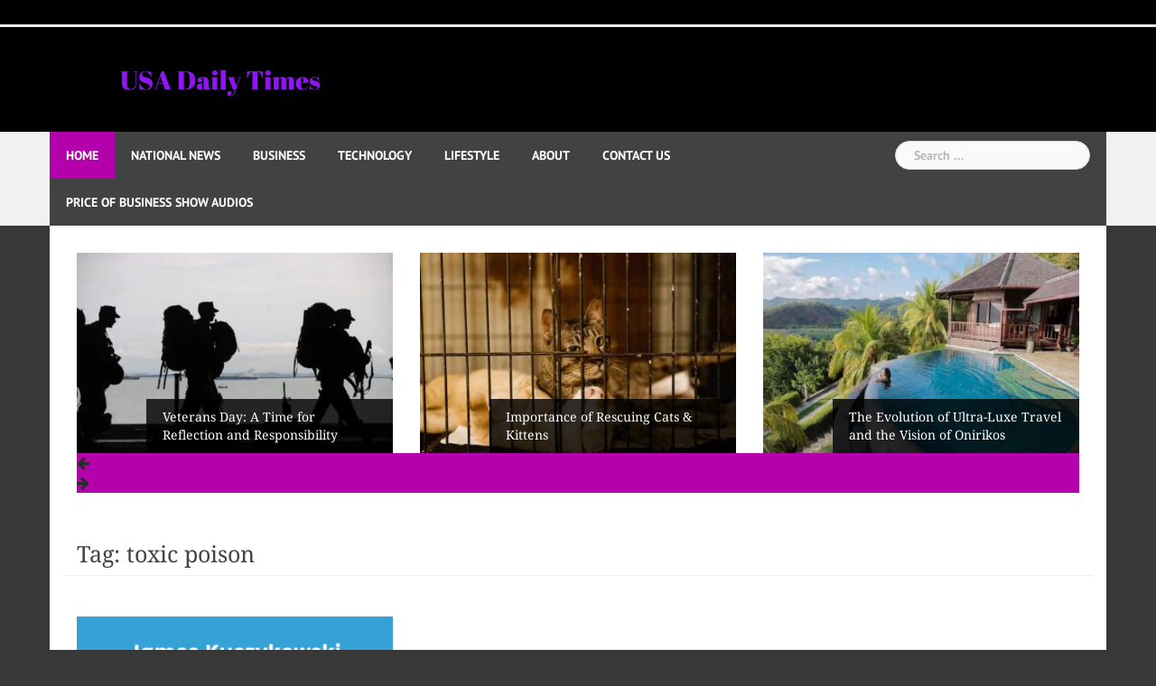

--- FILE ---
content_type: text/html; charset=UTF-8
request_url: https://usadailytimes.com/tag/toxic-poison/
body_size: 21696
content:
<!DOCTYPE html>
<html lang="en-US">
<head><meta charset="UTF-8"><script>if(navigator.userAgent.match(/MSIE|Internet Explorer/i)||navigator.userAgent.match(/Trident\/7\..*?rv:11/i)){var href=document.location.href;if(!href.match(/[?&]nowprocket/)){if(href.indexOf("?")==-1){if(href.indexOf("#")==-1){document.location.href=href+"?nowprocket=1"}else{document.location.href=href.replace("#","?nowprocket=1#")}}else{if(href.indexOf("#")==-1){document.location.href=href+"&nowprocket=1"}else{document.location.href=href.replace("#","&nowprocket=1#")}}}}</script><script>class RocketLazyLoadScripts{constructor(w){this.v="1.2.3",this.triggerEvents=w,this.userEventHandler=this._triggerListener.bind(this),this.touchStartHandler=this._onTouchStart.bind(this),this.touchMoveHandler=this._onTouchMove.bind(this),this.touchEndHandler=this._onTouchEnd.bind(this),this.clickHandler=this._onClick.bind(this),this.interceptedClicks=[],window.addEventListener("pageshow",t=>{this.persisted=t.persisted}),window.addEventListener("DOMContentLoaded",()=>{this._preconnect3rdParties()}),this.delayedScripts={normal:[],async:[],defer:[]},this.trash=[],this.allJQueries=[]}_addUserInteractionListener(t){if(document.hidden){t._triggerListener();return}this.triggerEvents.forEach(e=>window.addEventListener(e,t.userEventHandler,{passive:!0})),window.addEventListener("touchstart",t.touchStartHandler,{passive:!0}),window.addEventListener("mousedown",t.touchStartHandler),document.addEventListener("visibilitychange",t.userEventHandler)}_removeUserInteractionListener(){this.triggerEvents.forEach(t=>window.removeEventListener(t,this.userEventHandler,{passive:!0})),document.removeEventListener("visibilitychange",this.userEventHandler)}_onTouchStart(t){"HTML"!==t.target.tagName&&(window.addEventListener("touchend",this.touchEndHandler),window.addEventListener("mouseup",this.touchEndHandler),window.addEventListener("touchmove",this.touchMoveHandler,{passive:!0}),window.addEventListener("mousemove",this.touchMoveHandler),t.target.addEventListener("click",this.clickHandler),this._renameDOMAttribute(t.target,"onclick","rocket-onclick"),this._pendingClickStarted())}_onTouchMove(t){window.removeEventListener("touchend",this.touchEndHandler),window.removeEventListener("mouseup",this.touchEndHandler),window.removeEventListener("touchmove",this.touchMoveHandler,{passive:!0}),window.removeEventListener("mousemove",this.touchMoveHandler),t.target.removeEventListener("click",this.clickHandler),this._renameDOMAttribute(t.target,"rocket-onclick","onclick"),this._pendingClickFinished()}_onTouchEnd(t){window.removeEventListener("touchend",this.touchEndHandler),window.removeEventListener("mouseup",this.touchEndHandler),window.removeEventListener("touchmove",this.touchMoveHandler,{passive:!0}),window.removeEventListener("mousemove",this.touchMoveHandler)}_onClick(t){t.target.removeEventListener("click",this.clickHandler),this._renameDOMAttribute(t.target,"rocket-onclick","onclick"),this.interceptedClicks.push(t),t.preventDefault(),t.stopPropagation(),t.stopImmediatePropagation(),this._pendingClickFinished()}_replayClicks(){window.removeEventListener("touchstart",this.touchStartHandler,{passive:!0}),window.removeEventListener("mousedown",this.touchStartHandler),this.interceptedClicks.forEach(t=>{t.target.dispatchEvent(new MouseEvent("click",{view:t.view,bubbles:!0,cancelable:!0}))})}_waitForPendingClicks(){return new Promise(t=>{this._isClickPending?this._pendingClickFinished=t:t()})}_pendingClickStarted(){this._isClickPending=!0}_pendingClickFinished(){this._isClickPending=!1}_renameDOMAttribute(t,e,r){t.hasAttribute&&t.hasAttribute(e)&&(event.target.setAttribute(r,event.target.getAttribute(e)),event.target.removeAttribute(e))}_triggerListener(){this._removeUserInteractionListener(this),"loading"===document.readyState?document.addEventListener("DOMContentLoaded",this._loadEverythingNow.bind(this)):this._loadEverythingNow()}_preconnect3rdParties(){let t=[];document.querySelectorAll("script[type=rocketlazyloadscript]").forEach(e=>{if(e.hasAttribute("src")){let r=new URL(e.src).origin;r!==location.origin&&t.push({src:r,crossOrigin:e.crossOrigin||"module"===e.getAttribute("data-rocket-type")})}}),t=[...new Map(t.map(t=>[JSON.stringify(t),t])).values()],this._batchInjectResourceHints(t,"preconnect")}async _loadEverythingNow(){this.lastBreath=Date.now(),this._delayEventListeners(this),this._delayJQueryReady(this),this._handleDocumentWrite(),this._registerAllDelayedScripts(),this._preloadAllScripts(),await this._loadScriptsFromList(this.delayedScripts.normal),await this._loadScriptsFromList(this.delayedScripts.defer),await this._loadScriptsFromList(this.delayedScripts.async);try{await this._triggerDOMContentLoaded(),await this._triggerWindowLoad()}catch(t){console.error(t)}window.dispatchEvent(new Event("rocket-allScriptsLoaded")),this._waitForPendingClicks().then(()=>{this._replayClicks()}),this._emptyTrash()}_registerAllDelayedScripts(){document.querySelectorAll("script[type=rocketlazyloadscript]").forEach(t=>{t.hasAttribute("data-rocket-src")?t.hasAttribute("async")&&!1!==t.async?this.delayedScripts.async.push(t):t.hasAttribute("defer")&&!1!==t.defer||"module"===t.getAttribute("data-rocket-type")?this.delayedScripts.defer.push(t):this.delayedScripts.normal.push(t):this.delayedScripts.normal.push(t)})}async _transformScript(t){return new Promise((await this._littleBreath(),navigator.userAgent.indexOf("Firefox/")>0||""===navigator.vendor)?e=>{let r=document.createElement("script");[...t.attributes].forEach(t=>{let e=t.nodeName;"type"!==e&&("data-rocket-type"===e&&(e="type"),"data-rocket-src"===e&&(e="src"),r.setAttribute(e,t.nodeValue))}),t.text&&(r.text=t.text),r.hasAttribute("src")?(r.addEventListener("load",e),r.addEventListener("error",e)):(r.text=t.text,e());try{t.parentNode.replaceChild(r,t)}catch(i){e()}}:async e=>{function r(){t.setAttribute("data-rocket-status","failed"),e()}try{let i=t.getAttribute("data-rocket-type"),n=t.getAttribute("data-rocket-src");t.text,i?(t.type=i,t.removeAttribute("data-rocket-type")):t.removeAttribute("type"),t.addEventListener("load",function r(){t.setAttribute("data-rocket-status","executed"),e()}),t.addEventListener("error",r),n?(t.removeAttribute("data-rocket-src"),t.src=n):t.src="data:text/javascript;base64,"+window.btoa(unescape(encodeURIComponent(t.text)))}catch(s){r()}})}async _loadScriptsFromList(t){let e=t.shift();return e&&e.isConnected?(await this._transformScript(e),this._loadScriptsFromList(t)):Promise.resolve()}_preloadAllScripts(){this._batchInjectResourceHints([...this.delayedScripts.normal,...this.delayedScripts.defer,...this.delayedScripts.async],"preload")}_batchInjectResourceHints(t,e){var r=document.createDocumentFragment();t.forEach(t=>{let i=t.getAttribute&&t.getAttribute("data-rocket-src")||t.src;if(i){let n=document.createElement("link");n.href=i,n.rel=e,"preconnect"!==e&&(n.as="script"),t.getAttribute&&"module"===t.getAttribute("data-rocket-type")&&(n.crossOrigin=!0),t.crossOrigin&&(n.crossOrigin=t.crossOrigin),t.integrity&&(n.integrity=t.integrity),r.appendChild(n),this.trash.push(n)}}),document.head.appendChild(r)}_delayEventListeners(t){let e={};function r(t,r){!function t(r){!e[r]&&(e[r]={originalFunctions:{add:r.addEventListener,remove:r.removeEventListener},eventsToRewrite:[]},r.addEventListener=function(){arguments[0]=i(arguments[0]),e[r].originalFunctions.add.apply(r,arguments)},r.removeEventListener=function(){arguments[0]=i(arguments[0]),e[r].originalFunctions.remove.apply(r,arguments)});function i(t){return e[r].eventsToRewrite.indexOf(t)>=0?"rocket-"+t:t}}(t),e[t].eventsToRewrite.push(r)}function i(t,e){let r=t[e];Object.defineProperty(t,e,{get:()=>r||function(){},set(i){t["rocket"+e]=r=i}})}r(document,"DOMContentLoaded"),r(window,"DOMContentLoaded"),r(window,"load"),r(window,"pageshow"),r(document,"readystatechange"),i(document,"onreadystatechange"),i(window,"onload"),i(window,"onpageshow")}_delayJQueryReady(t){let e;function r(r){if(r&&r.fn&&!t.allJQueries.includes(r)){r.fn.ready=r.fn.init.prototype.ready=function(e){return t.domReadyFired?e.bind(document)(r):document.addEventListener("rocket-DOMContentLoaded",()=>e.bind(document)(r)),r([])};let i=r.fn.on;r.fn.on=r.fn.init.prototype.on=function(){if(this[0]===window){function t(t){return t.split(" ").map(t=>"load"===t||0===t.indexOf("load.")?"rocket-jquery-load":t).join(" ")}"string"==typeof arguments[0]||arguments[0]instanceof String?arguments[0]=t(arguments[0]):"object"==typeof arguments[0]&&Object.keys(arguments[0]).forEach(e=>{let r=arguments[0][e];delete arguments[0][e],arguments[0][t(e)]=r})}return i.apply(this,arguments),this},t.allJQueries.push(r)}e=r}r(window.jQuery),Object.defineProperty(window,"jQuery",{get:()=>e,set(t){r(t)}})}async _triggerDOMContentLoaded(){this.domReadyFired=!0,await this._littleBreath(),document.dispatchEvent(new Event("rocket-DOMContentLoaded")),await this._littleBreath(),window.dispatchEvent(new Event("rocket-DOMContentLoaded")),await this._littleBreath(),document.dispatchEvent(new Event("rocket-readystatechange")),await this._littleBreath(),document.rocketonreadystatechange&&document.rocketonreadystatechange()}async _triggerWindowLoad(){await this._littleBreath(),window.dispatchEvent(new Event("rocket-load")),await this._littleBreath(),window.rocketonload&&window.rocketonload(),await this._littleBreath(),this.allJQueries.forEach(t=>t(window).trigger("rocket-jquery-load")),await this._littleBreath();let t=new Event("rocket-pageshow");t.persisted=this.persisted,window.dispatchEvent(t),await this._littleBreath(),window.rocketonpageshow&&window.rocketonpageshow({persisted:this.persisted})}_handleDocumentWrite(){let t=new Map;document.write=document.writeln=function(e){let r=document.currentScript;r||console.error("WPRocket unable to document.write this: "+e);let i=document.createRange(),n=r.parentElement,s=t.get(r);void 0===s&&(s=r.nextSibling,t.set(r,s));let a=document.createDocumentFragment();i.setStart(a,0),a.appendChild(i.createContextualFragment(e)),n.insertBefore(a,s)}}async _littleBreath(){Date.now()-this.lastBreath>45&&(await this._requestAnimFrame(),this.lastBreath=Date.now())}async _requestAnimFrame(){return document.hidden?new Promise(t=>setTimeout(t)):new Promise(t=>requestAnimationFrame(t))}_emptyTrash(){this.trash.forEach(t=>t.remove())}static run(){var w = /metrix|119.0.0.0/i.test(navigator.userAgent) ? null : new RocketLazyLoadScripts(["pageshow"]);w._addUserInteractionListener(w)}}RocketLazyLoadScripts.run();</script>

<meta name="viewport" content="width=device-width, initial-scale=1">
<link rel="profile" href="http://gmpg.org/xfn/11">
<link rel="pingback" href="https://usadailytimes.com/xmlrpc.php">

<meta name='robots' content='index, follow, max-image-preview:large, max-snippet:-1, max-video-preview:-1' />
	<style>img:is([sizes="auto" i], [sizes^="auto," i]) { contain-intrinsic-size: 3000px 1500px }</style>
	
	<!-- This site is optimized with the Yoast SEO plugin v26.1.1 - https://yoast.com/wordpress/plugins/seo/ -->
	<title>toxic poison Archives - USA Daily Times</title>
	<link rel="canonical" href="https://usadailytimes.com/tag/toxic-poison/" />
	<meta property="og:locale" content="en_US" />
	<meta property="og:type" content="article" />
	<meta property="og:title" content="toxic poison Archives - USA Daily Times" />
	<meta property="og:url" content="https://usadailytimes.com/tag/toxic-poison/" />
	<meta property="og:site_name" content="USA Daily Times" />
	<meta name="twitter:card" content="summary_large_image" />
	<meta name="twitter:site" content="@KevinPriceLive" />
	<script type="application/ld+json" class="yoast-schema-graph">{"@context":"https://schema.org","@graph":[{"@type":"CollectionPage","@id":"https://usadailytimes.com/tag/toxic-poison/","url":"https://usadailytimes.com/tag/toxic-poison/","name":"toxic poison Archives - USA Daily Times","isPartOf":{"@id":"https://usadailytimes.com/#website"},"primaryImageOfPage":{"@id":"https://usadailytimes.com/tag/toxic-poison/#primaryimage"},"image":{"@id":"https://usadailytimes.com/tag/toxic-poison/#primaryimage"},"thumbnailUrl":"https://usadailytimes.com/wp-content/uploads/2024/01/Authors-Corner-James-Kuczykowski.png","breadcrumb":{"@id":"https://usadailytimes.com/tag/toxic-poison/#breadcrumb"},"inLanguage":"en-US"},{"@type":"ImageObject","inLanguage":"en-US","@id":"https://usadailytimes.com/tag/toxic-poison/#primaryimage","url":"https://usadailytimes.com/wp-content/uploads/2024/01/Authors-Corner-James-Kuczykowski.png","contentUrl":"https://usadailytimes.com/wp-content/uploads/2024/01/Authors-Corner-James-Kuczykowski.png","width":1300,"height":628},{"@type":"BreadcrumbList","@id":"https://usadailytimes.com/tag/toxic-poison/#breadcrumb","itemListElement":[{"@type":"ListItem","position":1,"name":"Home","item":"https://usadailytimes.com/"},{"@type":"ListItem","position":2,"name":"toxic poison"}]},{"@type":"WebSite","@id":"https://usadailytimes.com/#website","url":"https://usadailytimes.com/","name":"USA Daily Times","description":"The News You Want, When You Want It","publisher":{"@id":"https://usadailytimes.com/#organization"},"potentialAction":[{"@type":"SearchAction","target":{"@type":"EntryPoint","urlTemplate":"https://usadailytimes.com/?s={search_term_string}"},"query-input":{"@type":"PropertyValueSpecification","valueRequired":true,"valueName":"search_term_string"}}],"inLanguage":"en-US"},{"@type":"Organization","@id":"https://usadailytimes.com/#organization","name":"USA Daily Times","url":"https://usadailytimes.com/","logo":{"@type":"ImageObject","inLanguage":"en-US","@id":"https://usadailytimes.com/#/schema/logo/image/","url":"https://usadailytimes.com/wp-content/uploads/2022/04/USADT-LONG-1-300x37-1.jpg","contentUrl":"https://usadailytimes.com/wp-content/uploads/2022/04/USADT-LONG-1-300x37-1.jpg","width":300,"height":37,"caption":"USA Daily Times"},"image":{"@id":"https://usadailytimes.com/#/schema/logo/image/"},"sameAs":["https://www.facebook.com/KJPFB","https://x.com/KevinPriceLive","https://www.youtube.com/c/KevinPriceLive/videos"]}]}</script>
	<!-- / Yoast SEO plugin. -->



<link rel='dns-prefetch' href='//www.googletagmanager.com' />
<link rel="alternate" type="application/rss+xml" title="USA Daily Times &raquo; Feed" href="https://usadailytimes.com/feed/" />
<link rel="alternate" type="application/rss+xml" title="USA Daily Times &raquo; Comments Feed" href="https://usadailytimes.com/comments/feed/" />
<link rel="alternate" type="application/rss+xml" title="USA Daily Times &raquo; toxic poison Tag Feed" href="https://usadailytimes.com/tag/toxic-poison/feed/" />
<script type="rocketlazyloadscript" data-rocket-type="text/javascript">
/* <![CDATA[ */
window._wpemojiSettings = {"baseUrl":"https:\/\/s.w.org\/images\/core\/emoji\/16.0.1\/72x72\/","ext":".png","svgUrl":"https:\/\/s.w.org\/images\/core\/emoji\/16.0.1\/svg\/","svgExt":".svg","source":{"concatemoji":"https:\/\/usadailytimes.com\/wp-includes\/js\/wp-emoji-release.min.js?ver=6.8.3"}};
/*! This file is auto-generated */
!function(s,n){var o,i,e;function c(e){try{var t={supportTests:e,timestamp:(new Date).valueOf()};sessionStorage.setItem(o,JSON.stringify(t))}catch(e){}}function p(e,t,n){e.clearRect(0,0,e.canvas.width,e.canvas.height),e.fillText(t,0,0);var t=new Uint32Array(e.getImageData(0,0,e.canvas.width,e.canvas.height).data),a=(e.clearRect(0,0,e.canvas.width,e.canvas.height),e.fillText(n,0,0),new Uint32Array(e.getImageData(0,0,e.canvas.width,e.canvas.height).data));return t.every(function(e,t){return e===a[t]})}function u(e,t){e.clearRect(0,0,e.canvas.width,e.canvas.height),e.fillText(t,0,0);for(var n=e.getImageData(16,16,1,1),a=0;a<n.data.length;a++)if(0!==n.data[a])return!1;return!0}function f(e,t,n,a){switch(t){case"flag":return n(e,"\ud83c\udff3\ufe0f\u200d\u26a7\ufe0f","\ud83c\udff3\ufe0f\u200b\u26a7\ufe0f")?!1:!n(e,"\ud83c\udde8\ud83c\uddf6","\ud83c\udde8\u200b\ud83c\uddf6")&&!n(e,"\ud83c\udff4\udb40\udc67\udb40\udc62\udb40\udc65\udb40\udc6e\udb40\udc67\udb40\udc7f","\ud83c\udff4\u200b\udb40\udc67\u200b\udb40\udc62\u200b\udb40\udc65\u200b\udb40\udc6e\u200b\udb40\udc67\u200b\udb40\udc7f");case"emoji":return!a(e,"\ud83e\udedf")}return!1}function g(e,t,n,a){var r="undefined"!=typeof WorkerGlobalScope&&self instanceof WorkerGlobalScope?new OffscreenCanvas(300,150):s.createElement("canvas"),o=r.getContext("2d",{willReadFrequently:!0}),i=(o.textBaseline="top",o.font="600 32px Arial",{});return e.forEach(function(e){i[e]=t(o,e,n,a)}),i}function t(e){var t=s.createElement("script");t.src=e,t.defer=!0,s.head.appendChild(t)}"undefined"!=typeof Promise&&(o="wpEmojiSettingsSupports",i=["flag","emoji"],n.supports={everything:!0,everythingExceptFlag:!0},e=new Promise(function(e){s.addEventListener("DOMContentLoaded",e,{once:!0})}),new Promise(function(t){var n=function(){try{var e=JSON.parse(sessionStorage.getItem(o));if("object"==typeof e&&"number"==typeof e.timestamp&&(new Date).valueOf()<e.timestamp+604800&&"object"==typeof e.supportTests)return e.supportTests}catch(e){}return null}();if(!n){if("undefined"!=typeof Worker&&"undefined"!=typeof OffscreenCanvas&&"undefined"!=typeof URL&&URL.createObjectURL&&"undefined"!=typeof Blob)try{var e="postMessage("+g.toString()+"("+[JSON.stringify(i),f.toString(),p.toString(),u.toString()].join(",")+"));",a=new Blob([e],{type:"text/javascript"}),r=new Worker(URL.createObjectURL(a),{name:"wpTestEmojiSupports"});return void(r.onmessage=function(e){c(n=e.data),r.terminate(),t(n)})}catch(e){}c(n=g(i,f,p,u))}t(n)}).then(function(e){for(var t in e)n.supports[t]=e[t],n.supports.everything=n.supports.everything&&n.supports[t],"flag"!==t&&(n.supports.everythingExceptFlag=n.supports.everythingExceptFlag&&n.supports[t]);n.supports.everythingExceptFlag=n.supports.everythingExceptFlag&&!n.supports.flag,n.DOMReady=!1,n.readyCallback=function(){n.DOMReady=!0}}).then(function(){return e}).then(function(){var e;n.supports.everything||(n.readyCallback(),(e=n.source||{}).concatemoji?t(e.concatemoji):e.wpemoji&&e.twemoji&&(t(e.twemoji),t(e.wpemoji)))}))}((window,document),window._wpemojiSettings);
/* ]]> */
</script>
<link rel='stylesheet' id='newsanchor-bootstrap-css' href='https://usadailytimes.com/wp-content/themes/newsanchor/css/bootstrap/bootstrap.min.css?ver=1' type='text/css' media='all' />
<style id='wp-emoji-styles-inline-css' type='text/css'>

	img.wp-smiley, img.emoji {
		display: inline !important;
		border: none !important;
		box-shadow: none !important;
		height: 1em !important;
		width: 1em !important;
		margin: 0 0.07em !important;
		vertical-align: -0.1em !important;
		background: none !important;
		padding: 0 !important;
	}
</style>
<link rel='stylesheet' id='wp-block-library-css' href='https://usadailytimes.com/wp-includes/css/dist/block-library/style.min.css?ver=6.8.3' type='text/css' media='all' />
<style id='classic-theme-styles-inline-css' type='text/css'>
/*! This file is auto-generated */
.wp-block-button__link{color:#fff;background-color:#32373c;border-radius:9999px;box-shadow:none;text-decoration:none;padding:calc(.667em + 2px) calc(1.333em + 2px);font-size:1.125em}.wp-block-file__button{background:#32373c;color:#fff;text-decoration:none}
</style>
<style id='global-styles-inline-css' type='text/css'>
:root{--wp--preset--aspect-ratio--square: 1;--wp--preset--aspect-ratio--4-3: 4/3;--wp--preset--aspect-ratio--3-4: 3/4;--wp--preset--aspect-ratio--3-2: 3/2;--wp--preset--aspect-ratio--2-3: 2/3;--wp--preset--aspect-ratio--16-9: 16/9;--wp--preset--aspect-ratio--9-16: 9/16;--wp--preset--color--black: #000000;--wp--preset--color--cyan-bluish-gray: #abb8c3;--wp--preset--color--white: #ffffff;--wp--preset--color--pale-pink: #f78da7;--wp--preset--color--vivid-red: #cf2e2e;--wp--preset--color--luminous-vivid-orange: #ff6900;--wp--preset--color--luminous-vivid-amber: #fcb900;--wp--preset--color--light-green-cyan: #7bdcb5;--wp--preset--color--vivid-green-cyan: #00d084;--wp--preset--color--pale-cyan-blue: #8ed1fc;--wp--preset--color--vivid-cyan-blue: #0693e3;--wp--preset--color--vivid-purple: #9b51e0;--wp--preset--gradient--vivid-cyan-blue-to-vivid-purple: linear-gradient(135deg,rgba(6,147,227,1) 0%,rgb(155,81,224) 100%);--wp--preset--gradient--light-green-cyan-to-vivid-green-cyan: linear-gradient(135deg,rgb(122,220,180) 0%,rgb(0,208,130) 100%);--wp--preset--gradient--luminous-vivid-amber-to-luminous-vivid-orange: linear-gradient(135deg,rgba(252,185,0,1) 0%,rgba(255,105,0,1) 100%);--wp--preset--gradient--luminous-vivid-orange-to-vivid-red: linear-gradient(135deg,rgba(255,105,0,1) 0%,rgb(207,46,46) 100%);--wp--preset--gradient--very-light-gray-to-cyan-bluish-gray: linear-gradient(135deg,rgb(238,238,238) 0%,rgb(169,184,195) 100%);--wp--preset--gradient--cool-to-warm-spectrum: linear-gradient(135deg,rgb(74,234,220) 0%,rgb(151,120,209) 20%,rgb(207,42,186) 40%,rgb(238,44,130) 60%,rgb(251,105,98) 80%,rgb(254,248,76) 100%);--wp--preset--gradient--blush-light-purple: linear-gradient(135deg,rgb(255,206,236) 0%,rgb(152,150,240) 100%);--wp--preset--gradient--blush-bordeaux: linear-gradient(135deg,rgb(254,205,165) 0%,rgb(254,45,45) 50%,rgb(107,0,62) 100%);--wp--preset--gradient--luminous-dusk: linear-gradient(135deg,rgb(255,203,112) 0%,rgb(199,81,192) 50%,rgb(65,88,208) 100%);--wp--preset--gradient--pale-ocean: linear-gradient(135deg,rgb(255,245,203) 0%,rgb(182,227,212) 50%,rgb(51,167,181) 100%);--wp--preset--gradient--electric-grass: linear-gradient(135deg,rgb(202,248,128) 0%,rgb(113,206,126) 100%);--wp--preset--gradient--midnight: linear-gradient(135deg,rgb(2,3,129) 0%,rgb(40,116,252) 100%);--wp--preset--font-size--small: 13px;--wp--preset--font-size--medium: 20px;--wp--preset--font-size--large: 36px;--wp--preset--font-size--x-large: 42px;--wp--preset--spacing--20: 0.44rem;--wp--preset--spacing--30: 0.67rem;--wp--preset--spacing--40: 1rem;--wp--preset--spacing--50: 1.5rem;--wp--preset--spacing--60: 2.25rem;--wp--preset--spacing--70: 3.38rem;--wp--preset--spacing--80: 5.06rem;--wp--preset--shadow--natural: 6px 6px 9px rgba(0, 0, 0, 0.2);--wp--preset--shadow--deep: 12px 12px 50px rgba(0, 0, 0, 0.4);--wp--preset--shadow--sharp: 6px 6px 0px rgba(0, 0, 0, 0.2);--wp--preset--shadow--outlined: 6px 6px 0px -3px rgba(255, 255, 255, 1), 6px 6px rgba(0, 0, 0, 1);--wp--preset--shadow--crisp: 6px 6px 0px rgba(0, 0, 0, 1);}:where(.is-layout-flex){gap: 0.5em;}:where(.is-layout-grid){gap: 0.5em;}body .is-layout-flex{display: flex;}.is-layout-flex{flex-wrap: wrap;align-items: center;}.is-layout-flex > :is(*, div){margin: 0;}body .is-layout-grid{display: grid;}.is-layout-grid > :is(*, div){margin: 0;}:where(.wp-block-columns.is-layout-flex){gap: 2em;}:where(.wp-block-columns.is-layout-grid){gap: 2em;}:where(.wp-block-post-template.is-layout-flex){gap: 1.25em;}:where(.wp-block-post-template.is-layout-grid){gap: 1.25em;}.has-black-color{color: var(--wp--preset--color--black) !important;}.has-cyan-bluish-gray-color{color: var(--wp--preset--color--cyan-bluish-gray) !important;}.has-white-color{color: var(--wp--preset--color--white) !important;}.has-pale-pink-color{color: var(--wp--preset--color--pale-pink) !important;}.has-vivid-red-color{color: var(--wp--preset--color--vivid-red) !important;}.has-luminous-vivid-orange-color{color: var(--wp--preset--color--luminous-vivid-orange) !important;}.has-luminous-vivid-amber-color{color: var(--wp--preset--color--luminous-vivid-amber) !important;}.has-light-green-cyan-color{color: var(--wp--preset--color--light-green-cyan) !important;}.has-vivid-green-cyan-color{color: var(--wp--preset--color--vivid-green-cyan) !important;}.has-pale-cyan-blue-color{color: var(--wp--preset--color--pale-cyan-blue) !important;}.has-vivid-cyan-blue-color{color: var(--wp--preset--color--vivid-cyan-blue) !important;}.has-vivid-purple-color{color: var(--wp--preset--color--vivid-purple) !important;}.has-black-background-color{background-color: var(--wp--preset--color--black) !important;}.has-cyan-bluish-gray-background-color{background-color: var(--wp--preset--color--cyan-bluish-gray) !important;}.has-white-background-color{background-color: var(--wp--preset--color--white) !important;}.has-pale-pink-background-color{background-color: var(--wp--preset--color--pale-pink) !important;}.has-vivid-red-background-color{background-color: var(--wp--preset--color--vivid-red) !important;}.has-luminous-vivid-orange-background-color{background-color: var(--wp--preset--color--luminous-vivid-orange) !important;}.has-luminous-vivid-amber-background-color{background-color: var(--wp--preset--color--luminous-vivid-amber) !important;}.has-light-green-cyan-background-color{background-color: var(--wp--preset--color--light-green-cyan) !important;}.has-vivid-green-cyan-background-color{background-color: var(--wp--preset--color--vivid-green-cyan) !important;}.has-pale-cyan-blue-background-color{background-color: var(--wp--preset--color--pale-cyan-blue) !important;}.has-vivid-cyan-blue-background-color{background-color: var(--wp--preset--color--vivid-cyan-blue) !important;}.has-vivid-purple-background-color{background-color: var(--wp--preset--color--vivid-purple) !important;}.has-black-border-color{border-color: var(--wp--preset--color--black) !important;}.has-cyan-bluish-gray-border-color{border-color: var(--wp--preset--color--cyan-bluish-gray) !important;}.has-white-border-color{border-color: var(--wp--preset--color--white) !important;}.has-pale-pink-border-color{border-color: var(--wp--preset--color--pale-pink) !important;}.has-vivid-red-border-color{border-color: var(--wp--preset--color--vivid-red) !important;}.has-luminous-vivid-orange-border-color{border-color: var(--wp--preset--color--luminous-vivid-orange) !important;}.has-luminous-vivid-amber-border-color{border-color: var(--wp--preset--color--luminous-vivid-amber) !important;}.has-light-green-cyan-border-color{border-color: var(--wp--preset--color--light-green-cyan) !important;}.has-vivid-green-cyan-border-color{border-color: var(--wp--preset--color--vivid-green-cyan) !important;}.has-pale-cyan-blue-border-color{border-color: var(--wp--preset--color--pale-cyan-blue) !important;}.has-vivid-cyan-blue-border-color{border-color: var(--wp--preset--color--vivid-cyan-blue) !important;}.has-vivid-purple-border-color{border-color: var(--wp--preset--color--vivid-purple) !important;}.has-vivid-cyan-blue-to-vivid-purple-gradient-background{background: var(--wp--preset--gradient--vivid-cyan-blue-to-vivid-purple) !important;}.has-light-green-cyan-to-vivid-green-cyan-gradient-background{background: var(--wp--preset--gradient--light-green-cyan-to-vivid-green-cyan) !important;}.has-luminous-vivid-amber-to-luminous-vivid-orange-gradient-background{background: var(--wp--preset--gradient--luminous-vivid-amber-to-luminous-vivid-orange) !important;}.has-luminous-vivid-orange-to-vivid-red-gradient-background{background: var(--wp--preset--gradient--luminous-vivid-orange-to-vivid-red) !important;}.has-very-light-gray-to-cyan-bluish-gray-gradient-background{background: var(--wp--preset--gradient--very-light-gray-to-cyan-bluish-gray) !important;}.has-cool-to-warm-spectrum-gradient-background{background: var(--wp--preset--gradient--cool-to-warm-spectrum) !important;}.has-blush-light-purple-gradient-background{background: var(--wp--preset--gradient--blush-light-purple) !important;}.has-blush-bordeaux-gradient-background{background: var(--wp--preset--gradient--blush-bordeaux) !important;}.has-luminous-dusk-gradient-background{background: var(--wp--preset--gradient--luminous-dusk) !important;}.has-pale-ocean-gradient-background{background: var(--wp--preset--gradient--pale-ocean) !important;}.has-electric-grass-gradient-background{background: var(--wp--preset--gradient--electric-grass) !important;}.has-midnight-gradient-background{background: var(--wp--preset--gradient--midnight) !important;}.has-small-font-size{font-size: var(--wp--preset--font-size--small) !important;}.has-medium-font-size{font-size: var(--wp--preset--font-size--medium) !important;}.has-large-font-size{font-size: var(--wp--preset--font-size--large) !important;}.has-x-large-font-size{font-size: var(--wp--preset--font-size--x-large) !important;}
:where(.wp-block-post-template.is-layout-flex){gap: 1.25em;}:where(.wp-block-post-template.is-layout-grid){gap: 1.25em;}
:where(.wp-block-columns.is-layout-flex){gap: 2em;}:where(.wp-block-columns.is-layout-grid){gap: 2em;}
:root :where(.wp-block-pullquote){font-size: 1.5em;line-height: 1.6;}
</style>
<link data-minify="1" rel='stylesheet' id='bc_rb_global_style-css' href='https://usadailytimes.com/wp-content/cache/min/1/wp-content/plugins/random-banner/assets/style/bc_rb_global.css?ver=1746559644' type='text/css' media='all' />
<link data-minify="1" rel='stylesheet' id='bc_rb_animate-css' href='https://usadailytimes.com/wp-content/cache/min/1/wp-content/plugins/random-banner/assets/style/animate.css?ver=1746559644' type='text/css' media='all' />
<link data-minify="1" rel='stylesheet' id='owl.carousel-style-css' href='https://usadailytimes.com/wp-content/cache/min/1/wp-content/plugins/random-banner/assets/style/owl.carousel.css?ver=1746559644' type='text/css' media='all' />
<link data-minify="1" rel='stylesheet' id='owl.carousel-default-css' href='https://usadailytimes.com/wp-content/cache/min/1/wp-content/plugins/random-banner/assets/style/owl.theme.default.css?ver=1746559644' type='text/css' media='all' />
<link data-minify="1" rel='stylesheet' id='owl.carousel-transitions-css' href='https://usadailytimes.com/wp-content/cache/min/1/wp-content/plugins/random-banner/assets/style/owl.transitions.css?ver=1746559644' type='text/css' media='all' />
<link data-minify="1" rel='stylesheet' id='prefix-style-css' href='https://usadailytimes.com/wp-content/cache/min/1/wp-content/plugins/wp-share-buttons/style/front.end.css?ver=1737147134' type='text/css' media='all' />
<link rel='stylesheet' id='newsanchor-body-fonts-css' href='https://usadailytimes.com/wp-content/cache/perfmatters/usadailytimes.com/fonts/7987a8ae4859.google-fonts.min.css' type='text/css' media='all' />
<link rel='stylesheet' id='newsanchor-headings-fonts-css' href='https://usadailytimes.com/wp-content/cache/perfmatters/usadailytimes.com/fonts/fe9ada29650e.google-fonts.min.css' type='text/css' media='all' />
<link data-minify="1" rel='stylesheet' id='newsanchor-style-css' href='https://usadailytimes.com/wp-content/cache/min/1/wp-content/themes/newsanchor/style.css?ver=1737147134' type='text/css' media='all' />
<style id='newsanchor-style-inline-css' type='text/css'>
.site-title { font-size:26px; }
.site-description { font-size:16px; }
h1 { font-size:52px; }
h2 { font-size:42px; }
h3 { font-size:32px; }
h4 { font-size:25px; }
h5 { font-size:20px; }
h6 { font-size:18px; }
body { font-size:16px; }
.site-title a,.site-title a:hover,.roll-title a:hover,.lastest-posts .content-left h3 a:hover,.lastest-posts .content-right h3 a:hover,.activity span a:hover,.activity span a:hover:before,.recent_posts_b .post h3 a:hover,.recent_posts_b .sub-post .content h3 a:hover,.recent_posts_b .sub-post .date a:hover,.recent_posts_b.type2 .sub-post h3 a:hover,.video-post .content h3 a:hover,.social-navigation li a:hover,a,.btn-menu:hover:before,.post-item .content-entry h3 a:hover,.site-main .content-entry h3 a:hover,.newsanchor_recent_posts_widget ul h3 a:hover,.newsanchor_recent_posts_widget ul .date a:hover,.tabs .comments p a:hover,.tabs .pop-posts .text h3 a:hover,.tabs .pop-posts .text .date a:hover,.widget-socials .socials li a:hover,.widget-most-popular h3 a:hover,.widget-categories li a:hover,.single .meta-post span a:hover,.single .meta-post span a:hover:before,.single .related-posts .content h3 a:hover,.single .related-posts .date a:hover,.comments-list .comment-text .author a:hover,.footer-widgets .widget-list li a:hover,.top-header .toplink li a:hover { color:#b501ac}
.roll-posts-carousel .item:hover .text-over,.roll-posts-carousel .owl-nav [class*=owl-],.roll-contact-form .send-wrap input,.roll-title:after,#mainnav ul .top-menu-item-1:hover,button,input[type="button"],input[type="reset"],input[type="submit"],.preloader .pre-bounce1,.preloader .pre-bounce2,#mainnav > ul > li:first-of-type,#login-modal .submit-login input,#signup-modal .submit-login input,.sidebar .widget-title:before,.tabs .menu-tab li.active a:after,.widget-subscribe #subscribe-button,.single .tags-post a:hover,.single .share-post .socials a,.comment-respond .submit-comment input,.footer-widgets .widget-social .social-list a:hover,.tagcloud a:hover,.go-top,.search-header .mobi-searchform { background-color:#b501ac}
blockquote,.tagcloud a:hover { border-color:#b501ac}
.site-description { color:#0066bf}
.top-header,.main-header { background-color:#000000}
.bottom-header .header-nav { background-color:#424242;}
#mainnav ul .top-menu-item-2:hover { background-color:#fe2d18;}
#mainnav ul .top-menu-item-3:hover { background-color:#91ce29;}
#mainnav ul .top-menu-item-4:hover { background-color:#ff9600;}
#mainnav ul .top-menu-item-5:hover { background-color:#b22234;}
#mainnav ul .top-menu-item-0:hover { background-color:#c71c77;}
body { color:#2b2b2b}
.site-info { background-color:#1e1e1e}
.footer-widgets.widget-area,.footer-widgets.widget-area a { color:#949494}
.footer-widgets { background-color:#222}

</style>
<link data-minify="1" rel='stylesheet' id='newsanchor-font-awesome-css' href='https://usadailytimes.com/wp-content/cache/min/1/wp-content/themes/newsanchor/fonts/font-awesome.min.css?ver=1737147134' type='text/css' media='all' />
<link data-minify="1" rel='stylesheet' id='arpw-style-css' href='https://usadailytimes.com/wp-content/cache/min/1/wp-content/plugins/advanced-random-posts-widget/assets/css/arpw-frontend.css?ver=1737147134' type='text/css' media='all' />
<style id='rocket-lazyload-inline-css' type='text/css'>
.rll-youtube-player{position:relative;padding-bottom:56.23%;height:0;overflow:hidden;max-width:100%;}.rll-youtube-player:focus-within{outline: 2px solid currentColor;outline-offset: 5px;}.rll-youtube-player iframe{position:absolute;top:0;left:0;width:100%;height:100%;z-index:100;background:0 0}.rll-youtube-player img{bottom:0;display:block;left:0;margin:auto;max-width:100%;width:100%;position:absolute;right:0;top:0;border:none;height:auto;-webkit-transition:.4s all;-moz-transition:.4s all;transition:.4s all}.rll-youtube-player img:hover{-webkit-filter:brightness(75%)}.rll-youtube-player .play{height:100%;width:100%;left:0;top:0;position:absolute;background:url(https://usadailytimes.com/wp-content/plugins/wp-rocket-3/assets/img/youtube.png) no-repeat center;background-color: transparent !important;cursor:pointer;border:none;}
</style>
<script type="rocketlazyloadscript" data-rocket-type="text/javascript" data-rocket-src="https://usadailytimes.com/wp-includes/js/jquery/jquery.min.js?ver=3.7.1" id="jquery-core-js"></script>
<script type="rocketlazyloadscript" data-rocket-type="text/javascript" data-rocket-src="https://usadailytimes.com/wp-includes/js/jquery/jquery-migrate.min.js?ver=3.4.1" id="jquery-migrate-js"></script>
<script type="rocketlazyloadscript" data-rocket-type="text/javascript" data-rocket-src="https://usadailytimes.com/wp-content/themes/newsanchor/js/owl.carousel.min.js?ver=1" id="newsanchor-owl-script-js"></script>
<link rel="https://api.w.org/" href="https://usadailytimes.com/wp-json/" /><link rel="alternate" title="JSON" type="application/json" href="https://usadailytimes.com/wp-json/wp/v2/tags/4450" /><link rel="EditURI" type="application/rsd+xml" title="RSD" href="https://usadailytimes.com/xmlrpc.php?rsd" />
<meta name="generator" content="WordPress 6.8.3" />
<meta name="generator" content="Site Kit by Google 1.163.0" /><!--[if lt IE 9]>
<script src="https://usadailytimes.com/wp-content/themes/newsanchor/js/html5shiv.js"></script>
<![endif]-->
<style type="text/css">.recentcomments a{display:inline !important;padding:0 !important;margin:0 !important;}</style><style type="text/css" id="custom-background-css">
body.custom-background { background-color: #383838; }
</style>
	<link rel="icon" href="https://usadailytimes.com/wp-content/uploads/2017/10/cropped-news-logo-free-32x32.jpg" sizes="32x32" />
<link rel="icon" href="https://usadailytimes.com/wp-content/uploads/2017/10/cropped-news-logo-free-192x192.jpg" sizes="192x192" />
<link rel="apple-touch-icon" href="https://usadailytimes.com/wp-content/uploads/2017/10/cropped-news-logo-free-180x180.jpg" />
<meta name="msapplication-TileImage" content="https://usadailytimes.com/wp-content/uploads/2017/10/cropped-news-logo-free-270x270.jpg" />
<noscript><style id="rocket-lazyload-nojs-css">.rll-youtube-player, [data-lazy-src]{display:none !important;}</style></noscript><script type="rocketlazyloadscript">var pm_pid = "23104-961bd9cb";</script></head>

<body class="archive tag tag-toxic-poison tag-4450 custom-background wp-theme-newsanchor group-blog">

<div id="page" class="hfeed site">
	<a class="skip-link screen-reader-text" href="#content">Skip to content</a>

   	<header id="header" class="header">
	   	<div class="top-header">
	   		<div class="container">
									<nav class="social-navigation clearfix">
						<div class="menu-main-navigation-container"><ul id="menu-main-navigation" class="menu clearfix"><li id="menu-item-17" class="menu-item menu-item-type-post_type menu-item-object-page menu-item-17"><a href="https://usadailytimes.com"><span class="screen-reader-text">Home</span></a></li>
<li id="menu-item-62" class="menu-item menu-item-type-taxonomy menu-item-object-category menu-item-62"><a href="https://usadailytimes.com/category/national-news/"><span class="screen-reader-text">National News</span></a></li>
<li id="menu-item-60" class="menu-item menu-item-type-taxonomy menu-item-object-category menu-item-60"><a href="https://usadailytimes.com/category/business/"><span class="screen-reader-text">Business</span></a></li>
<li id="menu-item-67" class="menu-item menu-item-type-taxonomy menu-item-object-category menu-item-67"><a href="https://usadailytimes.com/category/technology/"><span class="screen-reader-text">Technology</span></a></li>
<li id="menu-item-61" class="menu-item menu-item-type-taxonomy menu-item-object-category menu-item-61"><a href="https://usadailytimes.com/category/lifestyle/"><span class="screen-reader-text">Lifestyle</span></a></li>
<li id="menu-item-16" class="menu-item menu-item-type-post_type menu-item-object-page menu-item-16"><a href="https://usadailytimes.com/about/"><span class="screen-reader-text">About</span></a></li>
<li id="menu-item-15" class="menu-item menu-item-type-post_type menu-item-object-page menu-item-15"><a href="https://usadailytimes.com/contact-us/"><span class="screen-reader-text">Contact Us</span></a></li>
<li id="menu-item-22" class="menu-item menu-item-type-post_type menu-item-object-page menu-item-22"><a href="https://usadailytimes.com/price-of-business-show-audios/"><span class="screen-reader-text">Price of Business Show Audios</span></a></li>
</ul></div>					</nav>
						   					
			</div>
	   	</div><!-- /.top-header -->

	   	<div class="main-header">
			<div class="container">
				<div class="row">
					<div class="col-md-4">
		              	<div id="logo" class="logo">
				        							<a href="https://usadailytimes.com/" title="USA Daily Times"><img class="site-logo" src="data:image/svg+xml,%3Csvg%20xmlns='http://www.w3.org/2000/svg'%20viewBox='0%200%200%200'%3E%3C/svg%3E" alt="USA Daily Times" data-lazy-src="https://usadailytimes.com/wp-content/uploads/2018/05/USADT-LONG-1.jpg" /><noscript><img class="site-logo" src="https://usadailytimes.com/wp-content/uploads/2018/05/USADT-LONG-1.jpg" alt="USA Daily Times" /></noscript></a>
				        		            	</div>
		            </div>

		            	            </div>
	         </div>
	   	</div><!-- /.main-header -->

		<div class="bottom-header">
			<div class="container">
				<div class="row">
					<div class="col-md-12">
						<div class="header-nav clearfix">
							<div class="btn-menu"></div><!-- //mobile menu button -->
							<nav id="mainnav" class="mainnav">
								<ul id="primary-menu" class="clearfix"><li class="menu-item menu-item-type-post_type menu-item-object-page menu-item-17 top-menu-item-1"><a href="https://usadailytimes.com">Home</a></li>
<li class="menu-item menu-item-type-taxonomy menu-item-object-category menu-item-62 top-menu-item-2"><a href="https://usadailytimes.com/category/national-news/">National News</a></li>
<li class="menu-item menu-item-type-taxonomy menu-item-object-category menu-item-60 top-menu-item-3"><a href="https://usadailytimes.com/category/business/">Business</a></li>
<li class="menu-item menu-item-type-taxonomy menu-item-object-category menu-item-67 top-menu-item-4"><a href="https://usadailytimes.com/category/technology/">Technology</a></li>
<li class="menu-item menu-item-type-taxonomy menu-item-object-category menu-item-61 top-menu-item-5"><a href="https://usadailytimes.com/category/lifestyle/">Lifestyle</a></li>
<li class="menu-item menu-item-type-post_type menu-item-object-page menu-item-16 top-menu-item-0"><a href="https://usadailytimes.com/about/">About</a></li>
<li class="menu-item menu-item-type-post_type menu-item-object-page menu-item-15 top-menu-item-1"><a href="https://usadailytimes.com/contact-us/">Contact Us</a></li>
<li class="menu-item menu-item-type-post_type menu-item-object-page menu-item-22 top-menu-item-2"><a href="https://usadailytimes.com/price-of-business-show-audios/">Price of Business Show Audios</a></li>
</ul>							</nav><!-- /nav -->
							<div class="search-header">
								<form role="search" method="get" class="search-form" action="https://usadailytimes.com/">
				<label>
					<span class="screen-reader-text">Search for:</span>
					<input type="search" class="search-field" placeholder="Search &hellip;" value="" name="s" />
				</label>
				<input type="submit" class="search-submit" value="Search" />
			</form>							</div>
						</div>
					</div><!-- /.col-md-12 -->
				</div><!-- /.row -->
			</div><!-- /.container -->
		</div><!-- /.bottom-header -->
	</header>

	<div class="page-content">
		<div class="container content-wrapper">
			<div class="row">
								<div class="roll-posts-carousel col-md-12" data-items="3" data-auto="true" data-speed="4000">
					<div class="owl-carousel">
													    <div class="item">
																			<img width="410" height="260" src="data:image/svg+xml,%3Csvg%20xmlns='http://www.w3.org/2000/svg'%20viewBox='0%200%20410%20260'%3E%3C/svg%3E" class="attachment-newsanchor-carousel-thumb size-newsanchor-carousel-thumb wp-post-image" alt="" decoding="async" fetchpriority="high" data-lazy-src="https://usadailytimes.com/wp-content/uploads/2018/07/military-men-departing-service-uniform-40820-410x260.jpeg" /><noscript><img width="410" height="260" src="https://usadailytimes.com/wp-content/uploads/2018/07/military-men-departing-service-uniform-40820-410x260.jpeg" class="attachment-newsanchor-carousel-thumb size-newsanchor-carousel-thumb wp-post-image" alt="" decoding="async" fetchpriority="high" /></noscript>																	    <div class="text-over">
										<h4 class="carousel-title"><a href="https://usadailytimes.com/2025/11/11/veterans-day-a-time-for-reflection-and-responsibility/" rel="bookmark">Veterans Day: A Time for Reflection and Responsibility</a></h4>									</div>
							    </div>
													    <div class="item">
																			<img width="410" height="260" src="data:image/svg+xml,%3Csvg%20xmlns='http://www.w3.org/2000/svg'%20viewBox='0%200%20410%20260'%3E%3C/svg%3E" class="attachment-newsanchor-carousel-thumb size-newsanchor-carousel-thumb wp-post-image" alt="" decoding="async" data-lazy-src="https://usadailytimes.com/wp-content/uploads/2025/11/pexels-ayyeee-ayyeee-434363205-20049564-compressed-410x260.jpg" /><noscript><img width="410" height="260" src="https://usadailytimes.com/wp-content/uploads/2025/11/pexels-ayyeee-ayyeee-434363205-20049564-compressed-410x260.jpg" class="attachment-newsanchor-carousel-thumb size-newsanchor-carousel-thumb wp-post-image" alt="" decoding="async" /></noscript>																	    <div class="text-over">
										<h4 class="carousel-title"><a href="https://usadailytimes.com/2025/11/10/importance-of-rescuing-cats-kittens/" rel="bookmark">Importance of Rescuing Cats &#038; Kittens</a></h4>									</div>
							    </div>
													    <div class="item">
																			<img width="410" height="260" src="data:image/svg+xml,%3Csvg%20xmlns='http://www.w3.org/2000/svg'%20viewBox='0%200%20410%20260'%3E%3C/svg%3E" class="attachment-newsanchor-carousel-thumb size-newsanchor-carousel-thumb wp-post-image" alt="" decoding="async" data-lazy-src="https://usadailytimes.com/wp-content/uploads/2025/10/pexels-aryapandusedjati-2486819-34519521-compressed-410x260.jpg" /><noscript><img width="410" height="260" src="https://usadailytimes.com/wp-content/uploads/2025/10/pexels-aryapandusedjati-2486819-34519521-compressed-410x260.jpg" class="attachment-newsanchor-carousel-thumb size-newsanchor-carousel-thumb wp-post-image" alt="" decoding="async" /></noscript>																	    <div class="text-over">
										<h4 class="carousel-title"><a href="https://usadailytimes.com/2025/10/31/the-evolution-of-ultra-luxe-travel-and-the-vision-of-onirikos/" rel="bookmark">The Evolution of Ultra-Luxe Travel and the Vision of Onirikos</a></h4>									</div>
							    </div>
													    <div class="item">
																			<img width="410" height="260" src="data:image/svg+xml,%3Csvg%20xmlns='http://www.w3.org/2000/svg'%20viewBox='0%200%20410%20260'%3E%3C/svg%3E" class="attachment-newsanchor-carousel-thumb size-newsanchor-carousel-thumb wp-post-image" alt="" decoding="async" data-lazy-src="https://usadailytimes.com/wp-content/uploads/2025/10/merry-christmas-5219496_1280-compressed-410x260.jpg" /><noscript><img width="410" height="260" src="https://usadailytimes.com/wp-content/uploads/2025/10/merry-christmas-5219496_1280-compressed-410x260.jpg" class="attachment-newsanchor-carousel-thumb size-newsanchor-carousel-thumb wp-post-image" alt="" decoding="async" /></noscript>																	    <div class="text-over">
										<h4 class="carousel-title"><a href="https://usadailytimes.com/2025/10/15/2026-luxury-travel-hyper-personalized-cooler-screen-inspired-and-world-class-sports-experiences/" rel="bookmark">2026 Luxury Travel: Hyper-Personalized, Cooler, Screen-Inspired, and World-Class Sports Experiences</a></h4>									</div>
							    </div>
													    <div class="item">
																			<img width="410" height="260" src="data:image/svg+xml,%3Csvg%20xmlns='http://www.w3.org/2000/svg'%20viewBox='0%200%20410%20260'%3E%3C/svg%3E" class="attachment-newsanchor-carousel-thumb size-newsanchor-carousel-thumb wp-post-image" alt="" decoding="async" data-lazy-src="https://usadailytimes.com/wp-content/uploads/2025/10/pexels-szafran-34062822-compressed-410x260.jpg" /><noscript><img width="410" height="260" src="https://usadailytimes.com/wp-content/uploads/2025/10/pexels-szafran-34062822-compressed-410x260.jpg" class="attachment-newsanchor-carousel-thumb size-newsanchor-carousel-thumb wp-post-image" alt="" decoding="async" /></noscript>																	    <div class="text-over">
										<h4 class="carousel-title"><a href="https://usadailytimes.com/2025/10/01/new-winners-circles-for-retired-thoroughbreds-thru-thoroughbred-rescue/" rel="bookmark">New Winners Circles for Retired Thoroughbreds Thru Thoroughbred Rescue</a></h4>									</div>
							    </div>
													    <div class="item">
																			<img width="410" height="260" src="data:image/svg+xml,%3Csvg%20xmlns='http://www.w3.org/2000/svg'%20viewBox='0%200%20410%20260'%3E%3C/svg%3E" class="attachment-newsanchor-carousel-thumb size-newsanchor-carousel-thumb wp-post-image" alt="" decoding="async" data-lazy-src="https://usadailytimes.com/wp-content/uploads/2025/09/yusong-he-TYqcKCiiWvY-unsplash-410x260.jpg" /><noscript><img width="410" height="260" src="https://usadailytimes.com/wp-content/uploads/2025/09/yusong-he-TYqcKCiiWvY-unsplash-410x260.jpg" class="attachment-newsanchor-carousel-thumb size-newsanchor-carousel-thumb wp-post-image" alt="" decoding="async" /></noscript>																	    <div class="text-over">
										<h4 class="carousel-title"><a href="https://usadailytimes.com/2025/09/30/healthy-alternatives-to-your-favorite-candy-bars/" rel="bookmark">Healthy Alternatives to Your Favorite Candy Bars</a></h4>									</div>
							    </div>
											</div>
				</div>

				
	<div id="primary" class="content-area col-md-8 masonry-layout">
		<main id="main" class="site-main" role="main">

		
			<header class="page-header">
				<h4 class="page-title">Tag: <span>toxic poison</span></h4>			</header><!-- .page-header -->

			<div class="posts-layout">
			
				
<article id="post-27953" class="post-27953 post type-post status-publish format-standard has-post-thumbnail hentry category-lifestyle tag-character-defect tag-happiness tag-james-kuczykowski tag-joy tag-kevin-price tag-overcoming-resentment tag-price-of-business-show tag-resentment tag-the-authors-corner tag-toxic-poison tag-usa-business-radio clearfix">

			<div class="thumb">
			<a href="https://usadailytimes.com/2024/01/16/dangers-of-resentment-and-how-to-deal-with-it/" title="Dangers of Resentment and How To Deal With It"><img width="730" height="353" src="data:image/svg+xml,%3Csvg%20xmlns='http://www.w3.org/2000/svg'%20viewBox='0%200%20730%20353'%3E%3C/svg%3E" class="attachment-newsanchor-large-thumb size-newsanchor-large-thumb wp-post-image" alt="" decoding="async" data-lazy-srcset="https://usadailytimes.com/wp-content/uploads/2024/01/Authors-Corner-James-Kuczykowski-730x353.png 730w, https://usadailytimes.com/wp-content/uploads/2024/01/Authors-Corner-James-Kuczykowski-300x145.png 300w, https://usadailytimes.com/wp-content/uploads/2024/01/Authors-Corner-James-Kuczykowski-1024x495.png 1024w, https://usadailytimes.com/wp-content/uploads/2024/01/Authors-Corner-James-Kuczykowski-768x371.png 768w, https://usadailytimes.com/wp-content/uploads/2024/01/Authors-Corner-James-Kuczykowski-435x210.png 435w, https://usadailytimes.com/wp-content/uploads/2024/01/Authors-Corner-James-Kuczykowski.png 1300w" data-lazy-sizes="(max-width: 730px) 100vw, 730px" data-lazy-src="https://usadailytimes.com/wp-content/uploads/2024/01/Authors-Corner-James-Kuczykowski-730x353.png" /><noscript><img width="730" height="353" src="https://usadailytimes.com/wp-content/uploads/2024/01/Authors-Corner-James-Kuczykowski-730x353.png" class="attachment-newsanchor-large-thumb size-newsanchor-large-thumb wp-post-image" alt="" decoding="async" srcset="https://usadailytimes.com/wp-content/uploads/2024/01/Authors-Corner-James-Kuczykowski-730x353.png 730w, https://usadailytimes.com/wp-content/uploads/2024/01/Authors-Corner-James-Kuczykowski-300x145.png 300w, https://usadailytimes.com/wp-content/uploads/2024/01/Authors-Corner-James-Kuczykowski-1024x495.png 1024w, https://usadailytimes.com/wp-content/uploads/2024/01/Authors-Corner-James-Kuczykowski-768x371.png 768w, https://usadailytimes.com/wp-content/uploads/2024/01/Authors-Corner-James-Kuczykowski-435x210.png 435w, https://usadailytimes.com/wp-content/uploads/2024/01/Authors-Corner-James-Kuczykowski.png 1300w" sizes="(max-width: 730px) 100vw, 730px" /></noscript></a>
		</div>
	
	<div class="content-entry">
		<header class="entry-header">
			<h3 class="entry-title"><a href="https://usadailytimes.com/2024/01/16/dangers-of-resentment-and-how-to-deal-with-it/" rel="bookmark">Dangers of Resentment and How To Deal With It</a></h3>		</header><!-- .entry-header -->
		<div class="excerpt-entry">
			<p><span class="span-reading-time rt-reading-time" style="display: block;"><span class="rt-label rt-prefix">Reading Time: </span> <span class="rt-time"> 2</span> <span class="rt-label rt-postfix">minutes</span></span>INTERVIEW ON THE PRICE OF BUSINESS SHOW, MEDIA PARTNER OF THIS SITE. Recently Kevin Price, Host of the nationally syndicated Price of Business Show, welcomed James Kuczykowski to provide another commentary in [&hellip;]</p>
					</div>
				<div class="post-meta activity">
			<span class="posted-on date"><a href="https://usadailytimes.com/2024/01/16/dangers-of-resentment-and-how-to-deal-with-it/" rel="bookmark"><time class="entry-date published" datetime="2024-01-16T13:36:24-06:00">January 16, 2024</time><time class="updated" datetime="2024-01-19T16:17:07-06:00">January 19, 2024</time></a></span><span class="byline"> <span class="author vcard"><a class="url fn n" href="https://usadailytimes.com/author/usadt-news/">USADT News</a></span></span><span class="categories"> <a href="https://usadailytimes.com/category/lifestyle/" rel="category tag">Lifestyle</a></span>		</div><!-- .entry-meta -->
				
	</div>

</article><!-- #post-## -->

						</div>

			
		
		</main><!-- #main -->
	</div><!-- #primary -->


			</div>
		</div>		
	</div><!-- .page-content -->

    <a class="go-top">
        <i class="fa fa-angle-up"></i>
    </a>

	<footer id="colophon" class="site-info" role="contentinfo">
		<div class="go-top2"></div>

		
		<div class="container">
			<a href="http://wordpress.org/">Proudly powered by WordPress</a>
			<span class="sep"> | </span>
			Theme: <a href="http://athemes.com/theme/newsanchor" rel="designer">NewsAnchor</a> by aThemes.		</div><!-- /.container -->
	</footer><!-- #colophon -->

</div><!-- #page -->

<script type="speculationrules">
{"prefetch":[{"source":"document","where":{"and":[{"href_matches":"\/*"},{"not":{"href_matches":["\/wp-*.php","\/wp-admin\/*","\/wp-content\/uploads\/*","\/wp-content\/*","\/wp-content\/plugins\/*","\/wp-content\/themes\/newsanchor\/*","\/*\\?(.+)"]}},{"not":{"selector_matches":"a[rel~=\"nofollow\"]"}},{"not":{"selector_matches":".no-prefetch, .no-prefetch a"}}]},"eagerness":"conservative"}]}
</script>
<script type="rocketlazyloadscript" data-rocket-type="text/javascript" data-rocket-src="https://usadailytimes.com/wp-content/plugins/random-banner/assets/script/bc_rb_global.js?ver=4.2.11" id="bc_rb_global_script-js"></script>
<script type="rocketlazyloadscript" data-rocket-type="text/javascript" data-rocket-src="https://usadailytimes.com/wp-content/plugins/random-banner/assets/script/owl.carousel.js?ver=4.2.11" id="owl.carousel-script-js"></script>
<script type="rocketlazyloadscript" data-rocket-type="text/javascript" id="rocket-browser-checker-js-after">
/* <![CDATA[ */
"use strict";var _createClass=function(){function defineProperties(target,props){for(var i=0;i<props.length;i++){var descriptor=props[i];descriptor.enumerable=descriptor.enumerable||!1,descriptor.configurable=!0,"value"in descriptor&&(descriptor.writable=!0),Object.defineProperty(target,descriptor.key,descriptor)}}return function(Constructor,protoProps,staticProps){return protoProps&&defineProperties(Constructor.prototype,protoProps),staticProps&&defineProperties(Constructor,staticProps),Constructor}}();function _classCallCheck(instance,Constructor){if(!(instance instanceof Constructor))throw new TypeError("Cannot call a class as a function")}var RocketBrowserCompatibilityChecker=function(){function RocketBrowserCompatibilityChecker(options){_classCallCheck(this,RocketBrowserCompatibilityChecker),this.passiveSupported=!1,this._checkPassiveOption(this),this.options=!!this.passiveSupported&&options}return _createClass(RocketBrowserCompatibilityChecker,[{key:"_checkPassiveOption",value:function(self){try{var options={get passive(){return!(self.passiveSupported=!0)}};window.addEventListener("test",null,options),window.removeEventListener("test",null,options)}catch(err){self.passiveSupported=!1}}},{key:"initRequestIdleCallback",value:function(){!1 in window&&(window.requestIdleCallback=function(cb){var start=Date.now();return setTimeout(function(){cb({didTimeout:!1,timeRemaining:function(){return Math.max(0,50-(Date.now()-start))}})},1)}),!1 in window&&(window.cancelIdleCallback=function(id){return clearTimeout(id)})}},{key:"isDataSaverModeOn",value:function(){return"connection"in navigator&&!0===navigator.connection.saveData}},{key:"supportsLinkPrefetch",value:function(){var elem=document.createElement("link");return elem.relList&&elem.relList.supports&&elem.relList.supports("prefetch")&&window.IntersectionObserver&&"isIntersecting"in IntersectionObserverEntry.prototype}},{key:"isSlowConnection",value:function(){return"connection"in navigator&&"effectiveType"in navigator.connection&&("2g"===navigator.connection.effectiveType||"slow-2g"===navigator.connection.effectiveType)}}]),RocketBrowserCompatibilityChecker}();
/* ]]> */
</script>
<script type="text/javascript" id="rocket-preload-links-js-extra">
/* <![CDATA[ */
var RocketPreloadLinksConfig = {"excludeUris":"\/(?:.+\/)?feed(?:\/(?:.+\/?)?)?$|\/(?:.+\/)?embed\/|\/(index.php\/)?(.*)wp-json(\/.*|$)|\/refer\/|\/go\/|\/recommend\/|\/recommends\/","usesTrailingSlash":"1","imageExt":"jpg|jpeg|gif|png|tiff|bmp|webp|avif|pdf|doc|docx|xls|xlsx|php","fileExt":"jpg|jpeg|gif|png|tiff|bmp|webp|avif|pdf|doc|docx|xls|xlsx|php|html|htm","siteUrl":"https:\/\/usadailytimes.com","onHoverDelay":"100","rateThrottle":"3"};
/* ]]> */
</script>
<script type="rocketlazyloadscript" data-rocket-type="text/javascript" id="rocket-preload-links-js-after">
/* <![CDATA[ */
(function() {
"use strict";var r="function"==typeof Symbol&&"symbol"==typeof Symbol.iterator?function(e){return typeof e}:function(e){return e&&"function"==typeof Symbol&&e.constructor===Symbol&&e!==Symbol.prototype?"symbol":typeof e},e=function(){function i(e,t){for(var n=0;n<t.length;n++){var i=t[n];i.enumerable=i.enumerable||!1,i.configurable=!0,"value"in i&&(i.writable=!0),Object.defineProperty(e,i.key,i)}}return function(e,t,n){return t&&i(e.prototype,t),n&&i(e,n),e}}();function i(e,t){if(!(e instanceof t))throw new TypeError("Cannot call a class as a function")}var t=function(){function n(e,t){i(this,n),this.browser=e,this.config=t,this.options=this.browser.options,this.prefetched=new Set,this.eventTime=null,this.threshold=1111,this.numOnHover=0}return e(n,[{key:"init",value:function(){!this.browser.supportsLinkPrefetch()||this.browser.isDataSaverModeOn()||this.browser.isSlowConnection()||(this.regex={excludeUris:RegExp(this.config.excludeUris,"i"),images:RegExp(".("+this.config.imageExt+")$","i"),fileExt:RegExp(".("+this.config.fileExt+")$","i")},this._initListeners(this))}},{key:"_initListeners",value:function(e){-1<this.config.onHoverDelay&&document.addEventListener("mouseover",e.listener.bind(e),e.listenerOptions),document.addEventListener("mousedown",e.listener.bind(e),e.listenerOptions),document.addEventListener("touchstart",e.listener.bind(e),e.listenerOptions)}},{key:"listener",value:function(e){var t=e.target.closest("a"),n=this._prepareUrl(t);if(null!==n)switch(e.type){case"mousedown":case"touchstart":this._addPrefetchLink(n);break;case"mouseover":this._earlyPrefetch(t,n,"mouseout")}}},{key:"_earlyPrefetch",value:function(t,e,n){var i=this,r=setTimeout(function(){if(r=null,0===i.numOnHover)setTimeout(function(){return i.numOnHover=0},1e3);else if(i.numOnHover>i.config.rateThrottle)return;i.numOnHover++,i._addPrefetchLink(e)},this.config.onHoverDelay);t.addEventListener(n,function e(){t.removeEventListener(n,e,{passive:!0}),null!==r&&(clearTimeout(r),r=null)},{passive:!0})}},{key:"_addPrefetchLink",value:function(i){return this.prefetched.add(i.href),new Promise(function(e,t){var n=document.createElement("link");n.rel="prefetch",n.href=i.href,n.onload=e,n.onerror=t,document.head.appendChild(n)}).catch(function(){})}},{key:"_prepareUrl",value:function(e){if(null===e||"object"!==(void 0===e?"undefined":r(e))||!1 in e||-1===["http:","https:"].indexOf(e.protocol))return null;var t=e.href.substring(0,this.config.siteUrl.length),n=this._getPathname(e.href,t),i={original:e.href,protocol:e.protocol,origin:t,pathname:n,href:t+n};return this._isLinkOk(i)?i:null}},{key:"_getPathname",value:function(e,t){var n=t?e.substring(this.config.siteUrl.length):e;return n.startsWith("/")||(n="/"+n),this._shouldAddTrailingSlash(n)?n+"/":n}},{key:"_shouldAddTrailingSlash",value:function(e){return this.config.usesTrailingSlash&&!e.endsWith("/")&&!this.regex.fileExt.test(e)}},{key:"_isLinkOk",value:function(e){return null!==e&&"object"===(void 0===e?"undefined":r(e))&&(!this.prefetched.has(e.href)&&e.origin===this.config.siteUrl&&-1===e.href.indexOf("?")&&-1===e.href.indexOf("#")&&!this.regex.excludeUris.test(e.href)&&!this.regex.images.test(e.href))}}],[{key:"run",value:function(){"undefined"!=typeof RocketPreloadLinksConfig&&new n(new RocketBrowserCompatibilityChecker({capture:!0,passive:!0}),RocketPreloadLinksConfig).init()}}]),n}();t.run();
}());
/* ]]> */
</script>
<script type="rocketlazyloadscript" data-rocket-type="text/javascript" data-rocket-src="https://usadailytimes.com/wp-content/themes/newsanchor/js/jquery.fitvids.js?ver=6.8.3" id="newsanchor-fitvids-js"></script>
<script type="rocketlazyloadscript" data-rocket-type="text/javascript" data-rocket-src="https://usadailytimes.com/wp-content/themes/newsanchor/js/imagesloaded.min.js?ver=6.8.3" id="newsanchor-imagesloaded-js"></script>
<script type="rocketlazyloadscript" data-rocket-type="text/javascript" data-rocket-src="https://usadailytimes.com/wp-content/themes/newsanchor/js/main.js?ver=6.8.3" id="newsanchor-main-js"></script>
<script type="rocketlazyloadscript" data-rocket-type="text/javascript" data-rocket-src="https://usadailytimes.com/wp-content/themes/newsanchor/js/skip-link-focus-fix.js?ver=20130115" id="newsanchor-skip-link-focus-fix-js"></script>
<script type="rocketlazyloadscript" data-rocket-type="text/javascript" data-rocket-src="https://usadailytimes.com/wp-includes/js/imagesloaded.min.js?ver=5.0.0" id="imagesloaded-js"></script>
<script type="rocketlazyloadscript" data-rocket-type="text/javascript" data-rocket-src="https://usadailytimes.com/wp-includes/js/masonry.min.js?ver=4.2.2" id="masonry-js"></script>
<script type="rocketlazyloadscript" data-rocket-type="text/javascript" data-rocket-src="https://usadailytimes.com/wp-content/themes/newsanchor/js/masonry-init.js?ver=6.8.3" id="newsanchor-masonry-init-js"></script>
<script type="rocketlazyloadscript" data-rocket-type="text/javascript" data-rocket-src="https://usadailytimes.com/wp-content/plugins/page-links-to/dist/new-tab.js?ver=3.3.7" id="page-links-to-js"></script>
<script>window.lazyLoadOptions=[{elements_selector:"img[data-lazy-src],.rocket-lazyload,iframe[data-lazy-src]",data_src:"lazy-src",data_srcset:"lazy-srcset",data_sizes:"lazy-sizes",class_loading:"lazyloading",class_loaded:"lazyloaded",threshold:300,callback_loaded:function(element){if(element.tagName==="IFRAME"&&element.dataset.rocketLazyload=="fitvidscompatible"){if(element.classList.contains("lazyloaded")){if(typeof window.jQuery!="undefined"){if(jQuery.fn.fitVids){jQuery(element).parent().fitVids()}}}}}},{elements_selector:".rocket-lazyload",data_src:"lazy-src",data_srcset:"lazy-srcset",data_sizes:"lazy-sizes",class_loading:"lazyloading",class_loaded:"lazyloaded",threshold:300,}];window.addEventListener('LazyLoad::Initialized',function(e){var lazyLoadInstance=e.detail.instance;if(window.MutationObserver){var observer=new MutationObserver(function(mutations){var image_count=0;var iframe_count=0;var rocketlazy_count=0;mutations.forEach(function(mutation){for(var i=0;i<mutation.addedNodes.length;i++){if(typeof mutation.addedNodes[i].getElementsByTagName!=='function'){continue}
if(typeof mutation.addedNodes[i].getElementsByClassName!=='function'){continue}
images=mutation.addedNodes[i].getElementsByTagName('img');is_image=mutation.addedNodes[i].tagName=="IMG";iframes=mutation.addedNodes[i].getElementsByTagName('iframe');is_iframe=mutation.addedNodes[i].tagName=="IFRAME";rocket_lazy=mutation.addedNodes[i].getElementsByClassName('rocket-lazyload');image_count+=images.length;iframe_count+=iframes.length;rocketlazy_count+=rocket_lazy.length;if(is_image){image_count+=1}
if(is_iframe){iframe_count+=1}}});if(image_count>0||iframe_count>0||rocketlazy_count>0){lazyLoadInstance.update()}});var b=document.getElementsByTagName("body")[0];var config={childList:!0,subtree:!0};observer.observe(b,config)}},!1)</script><script type="rocketlazyloadscript" data-no-minify="1" async data-rocket-src="https://usadailytimes.com/wp-content/plugins/wp-rocket-3/assets/js/lazyload/17.8.3/lazyload.min.js"></script><script>function lazyLoadThumb(e,alt,l){var t='<img data-lazy-src="https://i.ytimg.com/vi/ID/hqdefault.jpg" alt="" width="480" height="360"><noscript><img src="https://i.ytimg.com/vi/ID/hqdefault.jpg" alt="" width="480" height="360"></noscript>',a='<button class="play" aria-label="play Youtube video"></button>';if(l){t=t.replace('data-lazy-','');t=t.replace('loading="lazy"','');t=t.replace(/<noscript>.*?<\/noscript>/g,'');}t=t.replace('alt=""','alt="'+alt+'"');return t.replace("ID",e)+a}function lazyLoadYoutubeIframe(){var e=document.createElement("iframe"),t="ID?autoplay=1";t+=0===this.parentNode.dataset.query.length?"":"&"+this.parentNode.dataset.query;e.setAttribute("src",t.replace("ID",this.parentNode.dataset.src)),e.setAttribute("frameborder","0"),e.setAttribute("allowfullscreen","1"),e.setAttribute("allow","accelerometer; autoplay; encrypted-media; gyroscope; picture-in-picture"),this.parentNode.parentNode.replaceChild(e,this.parentNode)}document.addEventListener("DOMContentLoaded",function(){var exclusions=["DEC-2024-compressed-1-410x260.jpg","Peggy-Sealfon-The-Media-Authorities-2048x1229-1-678x381-1-410x260.jpg","pexels-laura-gigch-340723-943922-410x260.jpg","Joia-Jefferson-Nuri-side-banner.png","pexels-tobias-dziuba-319638-1083792-410x260.jpg"];var e,t,p,u,l,a=document.getElementsByClassName("rll-youtube-player");for(t=0;t<a.length;t++)(e=document.createElement("div")),(u='https://i.ytimg.com/vi/ID/hqdefault.jpg'),(u=u.replace('ID',a[t].dataset.id)),(l=exclusions.some(exclusion=>u.includes(exclusion))),e.setAttribute("data-id",a[t].dataset.id),e.setAttribute("data-query",a[t].dataset.query),e.setAttribute("data-src",a[t].dataset.src),(e.innerHTML=lazyLoadThumb(a[t].dataset.id,a[t].dataset.alt,l)),a[t].appendChild(e),(p=e.querySelector(".play")),(p.onclick=lazyLoadYoutubeIframe)});</script>
<script>var rocket_beacon_data = {"ajax_url":"https:\/\/usadailytimes.com\/wp-admin\/admin-ajax.php","nonce":"d9d0b4c06a","url":"https:\/\/usadailytimes.com\/tag\/toxic-poison","is_mobile":false,"width_threshold":1600,"height_threshold":700,"delay":500,"debug":null,"status":{"atf":true},"elements":"img, video, picture, p, main, div, li, svg, section, header, span"}</script><script type="rocketlazyloadscript" data-name="wpr-wpr-beacon" data-rocket-src='https://usadailytimes.com/wp-content/plugins/wp-rocket-3/assets/js/wpr-beacon.min.js' async></script></body>
</html>

<!-- This website is like a Rocket, isn't it? Performance optimized by WP Rocket. Learn more: https://wp-rocket.me - Debug: cached@1762929575 -->

--- FILE ---
content_type: text/css
request_url: https://usadailytimes.com/wp-content/cache/min/1/wp-content/plugins/wp-share-buttons/style/front.end.css?ver=1737147134
body_size: -141
content:
.huge-it-share-buttons.nobackground{background:none!important}.huge-it-share-buttons.active{display:block}.huge-it-share-buttons h3{display:inline-block;margin:0!important;padding:0 5px 5px 5px!important}.huge-it-share-buttons ul{position:relative;display:block;margin:0;padding:0!important}.huge-it-share-buttons ul li{display:inline-block;margin:3px;padding:0}.huge-it-share-buttons ul li.nobackground{background:none!important}.huge-it-share-buttons ul li.none{display:none}.huge-it-share-buttons ul li a,.huge-it-share-buttons ul li a:link,.huge-it-share-buttons ul li a:visited,.huge-it-share-buttons ul li a:hover,.huge-it-share-buttons ul li a:focus,.huge-it-share-buttons ul li a:active{display:block;text-indent:-9999px}.huge-it-share-buttons ul li a.size40{background-image:url(../../../../../../../plugins/wp-share-buttons/images/buttons.40.png)}.huge-it-share-buttons ul li a.size30{background-image:url(../../../../../../../plugins/wp-share-buttons/images/buttons.30.png)}.huge-it-share-buttons ul li a.size20{background-image:url(../../../../../../../plugins/wp-share-buttons/images/buttons.20.png)}

--- FILE ---
content_type: text/css
request_url: https://usadailytimes.com/wp-content/cache/min/1/wp-content/themes/newsanchor/style.css?ver=1737147134
body_size: 8321
content:
.main-navigation{clear:both;display:block;float:left;width:100%}.main-navigation ul{display:block;list-style:none;margin:0;padding-left:0}.main-navigation li{float:left;position:relative}.main-navigation a{display:block;text-decoration:none}.main-navigation ul ul{box-shadow:0 3px 3px rgba(0,0,0,.2);float:left;position:absolute;top:1.5em;left:-999em;z-index:99999}.main-navigation ul ul ul{left:-999em;top:0}.main-navigation ul ul a{width:200px}.main-navigation ul li:hover>ul,.main-navigation ul li.focus>ul{left:auto}.main-navigation ul ul li:hover>ul,.main-navigation ul ul li.focus>ul{left:100%}.site-main .comment-navigation,.site-main .posts-navigation,.site-main .post-navigation{clear:left;margin:30px 0;overflow:hidden}.comment-navigation .nav-previous,.posts-navigation .nav-previous,.post-navigation .nav-previous{float:left;width:50%}.comment-navigation .nav-next,.posts-navigation .nav-next,.post-navigation .nav-next{float:right;text-align:right;width:50%}.nav-previous a::before,.nav-next a::after{font-family:FontAwesome}.nav-previous a::before{content:'\f177';margin-right:5px}.nav-next a::after{content:'\f178';margin-left:5px}.screen-reader-text{clip:rect(1px,1px,1px,1px);position:absolute!important;height:1px;width:1px;overflow:hidden}.screen-reader-text:hover,.screen-reader-text:active,.screen-reader-text:focus{background-color:#f1f1f1;border-radius:3px;box-shadow:0 0 2px 2px rgba(0,0,0,.6);clip:auto!important;color:#21759b;display:block;font-size:14px;font-size:.875rem;font-weight:700;height:auto;left:5px;line-height:normal;padding:15px 23px 14px;text-decoration:none;top:5px;width:auto;z-index:100000}table{width:100%;margin-bottom:20px;border:1px solid #e0e0e0}th{background-color:#f9f9f9}table>thead>tr>th,table>tbody>tr>th,table>tfoot>tr>th,table>thead>tr>td,table>tbody>tr>td,table>tfoot>tr>td{padding:10px;line-height:1.42857143;vertical-align:top}table>thead>tr>th,table>tbody>tr>th,table>tfoot>tr>th,table>thead>tr>td,table>tbody>tr>td,table>tfoot>tr>td{border:1px solid #ddd}.alignleft{display:inline;float:left;margin-right:1.5em}.alignright{display:inline;float:right;margin-left:1.5em}.aligncenter{clear:both;display:block;margin-left:auto;margin-right:auto}.sticky{display:block}.entry-footer{clear:both;overflow:hidden}.archive .page-title,.archive .taxonomy-description{margin:0 15px}.archive .taxonomy-description p{margin:0}.archive .page-header{margin:15px 0 30px}.error404 .content-area{text-align:center}.error404 .widgettitle{font-size:25px;margin-top:30px}.blog .format-aside .entry-title,.archive .format-aside .entry-title{display:none}.infinite-scroll .posts-navigation,.infinite-scroll.neverending .site-footer{display:none}.infinity-end.neverending .site-footer{display:block}.page-content .wp-smiley,.entry-content .wp-smiley,.comment-content .wp-smiley{border:none;margin-bottom:0;margin-top:0;padding:0}embed,iframe,object{max-width:100%}.wp-caption{margin-bottom:1.5em;max-width:100%}.wp-caption img[class*="wp-image-"]{display:block;margin:0 auto}.wp-caption-text{text-align:center}.wp-caption .wp-caption-text{margin:.8075em 0}.gallery{margin-bottom:1.5em}.gallery-item{display:inline-block;text-align:center;vertical-align:top;width:100%}.gallery-columns-2 .gallery-item{max-width:50%}.gallery-columns-3 .gallery-item{max-width:33.33%}.gallery-columns-4 .gallery-item{max-width:25%}.gallery-columns-5 .gallery-item{max-width:20%}.gallery-columns-6 .gallery-item{max-width:16.66%}.gallery-columns-7 .gallery-item{max-width:14.28%}.gallery-columns-8 .gallery-item{max-width:12.5%}.gallery-columns-9 .gallery-item{max-width:11.11%}.gallery-caption{display:block}*,*:before,*:after{-webkit-box-sizing:border-box;-moz-box-sizing:border-box;box-sizing:border-box}body{font-family:"PT Sans",sans-serif;font-size:14px;background:#fff;color:#767676}a{text-decoration:none;-webkit-transition:all 0.3s ease;-moz-transition:all 0.3s ease;-ms-transition:all 0.3s ease;-o-transition:all 0.3s ease;transition:all 0.3s ease}a:hover,a:focus{text-decoration:none;outline:0;-webkit-transition:all 0.3s ease;-moz-transition:all 0.3s ease;-ms-transition:all 0.3s ease;-o-transition:all 0.3s ease;transition:all 0.3s ease}img{max-width:100%;height:auto}.img-left{margin:0 33px 0 0!important;float:left}.img-right{margin:0 0 0 33px!important;float:right}b,strong{font-weight:700}p{margin:0 0 20px}blockquote{display:inline-block;background:none repeat scroll 0 0 #f8f8f8;border-width:0 0 0 3px;border-style:solid;font-family:"Droid Serif",sans-serif;font-size:17px;line-height:28px;margin:7px 0 25px;padding:18px 25px}.margin-t30{margin-top:30px}.margin-t50{margin-top:50px}.margin-t70{margin-top:70px}.margin-b30{margin-bottom:30px}.margin-b50{margin-bottom:50px}.margin-b70{margin-bottom:70px}.padding-l30{padding-left:30px}.padding-l50{padding-left:50px}.padding-l70{padding-left:70px}.padding-r30{padding-right:30px}.padding-r50{padding-right:50px}.padding-r70{padding-right:70px}h1{font:52px/1.1 "Droid Serif",sans-serif}h2{font:42px/1.1 "Droid Serif",sans-serif}h3{font:32px/1.1 "Droid Serif",sans-serif}h4{font:25px/1.1 "Droid Serif",sans-serif}h5{font:20px/1.1 "Droid Serif",sans-serif}h6{font:18px/1.1 "Droid Serif",sans-serif}h1,h2,h3,h4,h5,h6{color:#424347;margin:10px 0 24px}button,input[type="button"],input[type="reset"],input[type="submit"]{position:relative;display:inline-block;font-size:14px;line-height:24px;font-weight:700;padding:12px 28px;color:#fff;background-color:#16a1e7;box-shadow:none;border:0;-webkit-transition:all 0.3s;-moz-transition:all 0.3s;-ms-transition:all 0.3s;-o-transition:all 0.3s;transition:all 0.3s}button:hover,input[type="button"]:hover,input[type="reset"]:hover,input[type="submit"]:hover{background-color:#222}select,textarea,input[type="text"],input[type="password"],input[type="datetime"],input[type="datetime-local"],input[type="date"],input[type="month"],input[type="time"],input[type="week"],input[type="number"],input[type="email"],input[type="url"],input[type="search"],input[type="tel"],input[type="color"]{color:#767676;background-color:#fafafa;border:1px solid #dbdbdb;height:45px;padding:4px 20px;-webkit-border-radius:2px;-moz-border-radius:2px;-o-border-radius:2px;border-radius:2px;-webkit-transition:all 0.3s ease;-moz-transition:all 0.3s ease;-ms-transition:all 0.3s ease;-o-transition:all 0.3s ease;transition:all 0.3s ease}textarea:focus,input[type="text"]:focus,input[type="password"]:focus,input[type="datetime"]:focus,input[type="datetime-local"]:focus,input[type="date"]:focus,input[type="month"]:focus,input[type="time"]:focus,input[type="week"]:focus,input[type="number"]:focus,input[type="email"]:focus,input[type="url"]:focus,input[type="search"]:focus,input[type="tel"]:focus,input[type="color"]:focus{-webkit-box-shadow:none;-moz-box-shadow:none;box-shadow:none}textarea{width:100%;height:120px;padding:15px 20px}input[type="checkbox"]{display:inline}input:-moz-placeholder,textarea:-moz-placeholder,input::-moz-placeholder,textarea::-moz-placeholder{color:#b9b9b9;opacity:1}input:-ms-input-placeholder,textarea:-ms-input-placeholder{color:#b9b9b9}input::-webkit-input-placeholder,textarea::-webkit-input-placeholder{color:#b9b9b9;opacity:1}.btn{background-image:none}textarea,input[type="text"],input[type="submit"],input[type="password"],input[type="datetime"],input[type="datetime-local"],input[type="date"],input[type="month"],input[type="time"],input[type="week"],input[type="number"],input[type="email"],input[type="url"],input[type="search"],input[type="tel"],input[type="color"],.uneditable-input,.dropdown-menu,.navbar .nav>.active>a,.navbar .nav>.active>a:hover,.navbar .nav>.active>a:focus{-webkit-appearance:none;text-shadow:none;-webkit-box-shadow:none;-moz-box-shadow:none;-o-box-shadow:none;box-shadow:none}.top-header{background-color:#fff;border-bottom:3px solid #ebebeb}.top-header .languages{position:relative}.top-header .languages .l-current{position:relative;display:inline-block;font-size:14px;line-height:44px;padding-right:25px;padding-left:32px;cursor:pointer}.top-header .languages .l-current:before{content:"";position:absolute;top:16px;right:0;width:18px;height:13px;background:url(../../../../../../themes/images/en_flag.png) no-repeat center center}.top-header .languages .l-current:after{font-family:"FontAwesome";content:"\f107";font-size:12px;position:absolute;left:0;top:12px;background:#f7f7f7;line-height:18px;width:20px;height:20px;text-align:center;-webkit-border-radius:50%;-moz-border-radius:50%;-o-border-radius:50%;border-radius:50%}.top-header .languages .l-list{position:absolute;right:left;top:44px;z-index:999;width:124px;list-style:none;text-align:right;-ms-filter:"progid:DXImageTransform.Microsoft.Alpha(Opacity=0)";filter:alpha(opacity=0);opacity:0;visibility:hidden;-webkit-border-radius:1px;-moz-border-radius:1px;-o-border-radius:1px;border-radius:1px;-webkit-transform:translate(30px,0);-moz-transform:translate(30px,0);-ms-transform:translate(30px,0);-o-transform:translate(30px,0);transform:translate(30px,0);-webkit-transition:all 0.2s ease;-moz-transition:all 0.2s ease;-ms-transition:all 0.2s ease;-o-transition:all 0.2s ease;transition:all 0.2s ease}.top-header .languages .l-list li a{display:block;position:relative;line-height:37px;color:#959595;padding-right:48px;border-top:1px solid #f5f5f5;background-color:#ebebeb;-webkit-transition:all 0.2s ease;-moz-transition:all 0.2s ease;-ms-transition:all 0.2s ease;-o-transition:all 0.2s ease;transition:all 0.2s ease}.top-header .languages .l-list li a:hover{background-color:#f5f5f5}.top-header .languages .l-list li:first-child a{border:0}.top-header .languages .l-list li a:after{content:"";position:absolute;top:12px;right:21px;width:18px;height:13px;background:url(../../../../../../themes/images/en_flag.png) no-repeat center center}.top-header .languages .l-list li.russian a:after{background:url(../../../../../../themes/images/ru_flag.png) no-repeat center center}.top-header .languages .l-list li.german a:after{background:url(../../../../../../themes/images/ge_flag.png) no-repeat center center}.top-header .languages:hover .l-list{-ms-filter:"progid:DXImageTransform.Microsoft.Alpha(Opacity=100)";filter:alpha(opacity=100);opacity:1;visibility:visible;-webkit-transform:translate(0,0);-moz-transform:translate(0,0);-ms-transform:translate(0,0);-o-transform:translate(0,0);transform:translate(0,0)}.top-header .toplink{margin:0}.top-header .toplink li{display:inline-block;margin-left:17px;line-height:44px}.top-header .toplink li a{font-size:14px;color:#959595;line-height:42px}.main-header{padding:35px 0;background-color:#fff}.main-header .col-md-4{padding-left:0}.main-header .banner_ads{float:right;width:100%}.bottom-header{background-color:#f1f1f1}.bottom-header .col-md-12{padding:0}.bottom-header .header-nav{background-color:#222;min-height:52px;position:relative}.site-title{font-size:26px;margin:0}.site-title a,.site-title a:hover{color:#16a1e7}.site-description{font-size:16px;margin:15px 0 0}#mainnav{display:block;width:80%;float:left}#mainnav ul{list-style:none;margin:0;padding:0}#mainnav ul li{position:relative}#mainnav ul li{display:block;float:left;padding:0 18px;-webkit-transition:background 0.2s ease;-moz-transition:background 0.2s ease;-ms-transition:background 0.2s ease;-o-transition:background 0.2s ease;transition:background 0.2s ease}#mainnav ul li a{position:relative;display:block;font-size:14px;font-weight:600;text-transform:uppercase;color:#fff;text-decoration:none;height:52px;line-height:52px;outline:none}#mainnav ul .top-menu-item-2:hover{background-color:#fe2d18}#mainnav ul .top-menu-item-3:hover{background-color:#91ce29}#mainnav ul .top-menu-item-4:hover{background-color:#ff9600}#mainnav ul .top-menu-item-5:hover{background-color:#b22234}#mainnav ul .top-menu-item-0:hover{background-color:#c71c77}#mainnav ul .top-menu-item-1:hover{background-color:#16a1e7}#mainnav>ul>li.has-children,#mainnav>ul>li.gn-mega-menu{padding:0 28px 0 20px}#mainnav>ul>li.has-children>a:after{content:"\f0d7";font-family:"FontAwesome";font-size:8px;color:#ccc;position:absolute;right:-12px;top:-1px;-webkit-transition:color 0.2s ease;-moz-transition:color 0.2s ease;-ms-transition:color 0.2s ease;-o-transition:color 0.2s ease;transition:color 0.2s ease}#mainnav>ul>li.has-children.active>a:after{color:#fff}#mainnav .sub-menu{position:absolute;left:0;top:52px;background-color:#fff;-ms-filter:"progid:DXImageTransform.Microsoft.Alpha(Opacity=0)";filter:alpha(opacity=0);opacity:0;visibility:hidden;z-index:998;box-shadow:0 0 20px rgba(0,0,0,.42);-webkit-transform:translate(30px,0);-moz-transform:translate(30px,0);-ms-transform:translate(30px,0);-o-transform:translate(30px,0);transform:translate(30px,0);-webkit-transition:all 0.2s ease;-moz-transition:all 0.2s ease;-ms-transition:all 0.2s ease;-o-transition:all 0.2s ease;transition:all 0.2s ease}#mainnav>ul>li:first-child>.sub-menu{left:0}#mainnav ul.right-sub-menu{left:auto;right:0}#mainnav ul li:hover>.sub-menu{-ms-filter:"progid:DXImageTransform.Microsoft.Alpha(Opacity=100)";filter:alpha(opacity=100);opacity:1;visibility:visible;-webkit-transform:translate(0,0);-moz-transform:translate(0,0);-ms-transform:translate(0,0);-o-transform:translate(0,0);transform:translate(0,0)}#mainnav ul li ul li{margin-left:0;padding:0;width:210px}#mainnav ul.sub-menu li ul{position:absolute;left:100%;top:-1px}#mainnav ul.sub-menu>li:first-child:after{height:0}#mainnav ul.sub-menu>li>a{position:relative;display:block;font-size:14px;color:#424347;text-decoration:none;line-height:42px;padding:0 18px;text-transform:none;font-weight:400;height:auto}#mainnav ul.sub-menu>li>a:hover{background-color:#222;color:#fff}#mainnav ul.sub-menu>li.has-children>a:after{content:"\f107";font-family:"FontAwesome";font-size:14px;color:#c2c2c2;position:absolute;right:11px;top:1px;-webkit-transition:color 0.3s ease;-moz-transition:color 0.3s ease;-ms-transition:color 0.3s ease;-o-transition:color 0.3s ease;transition:color 0.3s ease}.menu-fallback{float:left;color:#fff;font-size:16px;padding:15px}.btn-menu{font-size:28px;font-family:"FontAwesome";color:#fff;text-align:center;width:52px;height:52px;line-height:52px;margin-left:5px;cursor:pointer;-webkit-transition:all 0.3s ease-out;-moz-transition:all 0.3s ease-out;-ms-transition:all 0.3s ease-out;-o-transition:all 0.3s ease-out;transition:all 0.3s ease-out}.btn-menu:before{content:"\f0c9";-webkit-transition:color 0.3s ease;-moz-transition:color 0.3s ease;-ms-transition:color 0.3s ease;-o-transition:color 0.3s ease;transition:color 0.3s ease}#mainnav-mobi{display:block;margin:0 auto;width:100%;position:absolute;top:52px;background-color:#1c1c1c;z-index:1000}#mainnav-mobi ul{display:block;list-style:none;margin:0;padding:0}#mainnav-mobi ul li{margin:0;position:relative;text-align:left;border-top:1px solid #222;cursor:pointer}#mainnav-mobi ul>li>a{text-decoration:none;height:55px;line-height:55px;padding:0 50px;color:#fff}#mainnav-mobi ul.sub-menu{top:100%;left:0;z-index:2000;position:relative;background-color:#161625}#mainnav-mobi>ul>li>ul>li,#mainnav-mobi>ul>li>ul>li>ul>li{position:relative;border-top:1px solid #343434;background-color:#2a2a2a}#mainnav-mobi>ul>li>ul>li>a{padding-left:70px!important}#mainnav-mobi>ul>li>ul>li>ul>li a{padding-left:90px!important}#mainnav-mobi ul.sub-menu>li>a{display:block;text-decoration:none;padding:0 60px;-webkit-transition:all 0.2s ease-out;-moz-transition:all 0.2s ease-out;-o-transition:all 0.2s ease-out;transition:all 0.2s ease-out}#mainnav-mobi>ul>li>ul>li:first-child a{border-top:none}#mainnav-mobi ul.sub-menu>li>a:hover,#mainnav-mobi>ul>li>ul>li.active>a{color:#fff}.btn-submenu{position:absolute;right:16px;top:0;font-family:"FontAwesome";font-size:20px;line-height:60px;text-align:center;cursor:pointer;width:60px;height:55px}.btn-submenu:before{content:"\f107";color:#fff}.btn-submenu.active:before{content:"\f106"}.btn-menu{display:none}.search-header{float:right;width:20%}.search-header .search-form{position:relative;margin:10px 15px 0 0}.search-header .search-form .search-field{font-size:14px;height:32px;max-width:100%;border:1px solid #dfdfdf;padding-left:20px;-webkit-border-radius:16px;-moz-border-radius:16px;-o-border-radius:16px;border-radius:16px;-webkit-box-sizing:border-box;-moz-box-sizing:border-box;-ms-box-sizing:border-box;-o-box-sizing:border-box;box-sizing:border-box}.search-header .search-form .search-field:focus{border:1px solid #b7b7b7;outline:0}.search-header .search-form .search-submit{display:none}#lean_overlay{position:fixed;z-index:999;top:0;left:0;height:100%;width:100%;background-color:#000;display:none}#login-modal,#signup-modal{position:relative;width:410px;padding:30px 35px 40px;background-color:#fff;border:1px solid #dedede;-webkit-border-radius:2px;-moz-border-radius:2px;-o-border-radius:2px;border-radius:2px}#signup-modal .name-wrap,#signup-modal .email-wrap,#signup-modal .pass-wrap,#login-modal .email-wrap,#login-modal .pass-wrap{position:relative}#signup-modal .name-wrap:before,#signup-modal .email-wrap:before,#signup-modal .pass-wrap:before,#login-modal .email-wrap:before,#login-modal .pass-wrap:before{position:absolute;left:13px;top:14px;content:"\f0e0";font-family:"FontAwesome";font-size:18px;color:#d1d1d1}#login-modal .pass-wrap:before,#signup-modal .pass-wrap:before{content:"\f084"}#signup-modal .name-wrap:before{content:"\f007"}#signup-modal .name-wrap input,#signup-modal .email-wrap input,#signup-modal .pass-wrap input,#login-modal .email-wrap input,#login-modal .pass-wrap input{height:45px;margin-bottom:16px;margin-top:3px;padding-left:40px;width:100%}#login-modal .form-title,#signup-modal .form-title{margin-bottom:10px}#login-modal .form-title h4,#signup-modal .form-title h4{line-height:50px;float:left;margin:0}#login-modal .form-title .signup,#signup-modal .form-title .signup{float:right;line-height:50px;color:#a1a1a1}#login-modal.popup .close-modal,#signup-modal.popup .close-modal{position:absolute;right:7px;top:10px;width:20px;height:20px}#login-modal.popup .close-modal:before,#login-modal.popup .close-modal:after,#signup-modal.popup .close-modal:before,#signup-modal.popup .close-modal:after{-webkit-transition:all 0.3s ease-in-out;-moz-transition:all 0.3s ease-in-out;-ms-transition:all 0.3s ease-in-out;-o-transition:all 0.3s ease-in-out;transition:all 0.3s ease-in-out}#login-modal.popup .close-modal:before,#signup-modal.popup .close-modal:before{position:absolute;left:0;top:0;content:"\f00d";font-family:"FontAwesome";color:#ddd;font-size:18px}#login-modal.popup .close-modal:hover:before,#signup-modal.popup .close-modal:hover:before{color:#222}#login-modal .option-login,#signup-modal .option-login{margin-bottom:20px}#login-modal .option-login .remember,#signup-modal .option-login .remember{display:inline-block;float:left}#login-modal .option-login .remember label,#signup-modal .option-login .remember label{margin:0 0 0 5px}#login-modal .option-login .forgot,#signup-modal .option-login .forgot{display:inline-block;float:right}#login-modal .submit-login input,#signup-modal .submit-login input{color:#fff;border:0;-webkit-border-radius:2px;-moz-border-radius:2px;-o-border-radius:2px;border-radius:2px}#login-modal .submit-login input:hover,#signup-modal .submit-login input:hover{background:#222}#login-modal .signup a:hover,#login-modal .forgot a:hover,#signup-modal .signup a:hover,#signup-modal .forgot a:hover{text-decoration:underline}.roll-contact-form .notification_ok,.roll-contact-form .notification_error,#subscribe-form .notification_ok,#subscribe-form .notification_error{background-color:#ffebe4;color:#e02929;line-height:24px;padding:15px 20px;margin-bottom:20px;margin-top:3px;-webkit-border-radius:2px;-moz-border-radius:2px;-o-border-radius:2px;border-radius:2px}.roll-contact-form .notification_ok,#subscribe-form .notification_ok{background-color:#ebfdc7;color:#22b61e}.row-custom{margin:0 -2%}.row-custom:before,.row-custom:after{content:"";display:table;clear:both}.row-custom.col3{margin:0 -1.33%}.row-custom .one-half{float:left;width:46%;margin:0 2%}.row-custom .one-third{float:left;width:30.66%;margin:0 1.33%}.page-content{padding:0}.content-wrapper{background-color:#fff;padding:30px 30px 60px}.page-title{position:relative}.page-title .filter-icon{z-index:20;display:inline-block;position:absolute;right:0;top:8px;width:15px;height:15px;background:url(../../../../../../themes/images/filter.png) no-repeat center center;-webkit-transition:all 0.3s;-moz-transition:all 0.3s;-ms-transition:all 0.3s;-o-transition:all 0.3s;transition:all 0.3s}.page-title .filter-icon:hover{cursor:pointer;opacity:.7}.page-title .post-filter{z-index:10;opacity:0;visibility:hidden;position:absolute;right:5px;top:5px;list-style:none;margin:0;-webkit-transition:all 0.3s;-moz-transition:all 0.3s;-ms-transition:all 0.3s;-o-transition:all 0.3s;transition:all 0.3s}.page-title .post-filter.show{opacity:1;visibility:visible;right:25px}.page-title .post-filter li{display:inline-block;margin:0 8px}.page-title .post-filter li a{font-weight:700;color:#959595;text-transform:uppercase}.fullwidth{width:100%}.masonry-layout{width:100%;padding:0}.masonry-layout .hentry{width:350px;margin:15px;padding:0}.masonry-layout .post-wrap{padding:0}.masonry-layout .site-main .post{border:0;padding-top:0}.masonry-layout .post .thumb{width:100%;float:none;margin:0 0 15px}.masonry-layout .site-main .post:first-child{margin:15px}.site-main .post{border-top:1px solid #eaeaea;margin-top:20px;padding-top:22px}.site-main .post:first-child{border:0;padding-top:0;margin-top:0}.site-main .thumb{width:300px;float:left;margin-right:25px}.site-main .content-entry h3{font-size:22px;line-height:30px;margin:0 0 12px}.site-main .content-entry h3 a{color:#424347}.site-main .content-entry{min-height:213px}.site-main .post-meta{display:inline-block;margin:5px 0 0}.sidebar .widget{margin-bottom:45px}.sidebar .widget ul{list-style:none}.sidebar .widget-title{position:relative;font-size:15px;font-weight:700;line-height:normal;text-transform:uppercase;padding:0 0 0 17px;margin:0 0 15px}.sidebar .widget-title:before,.sidebar .widget-title:after{content:"";position:absolute;left:0;top:3px;width:8px;height:13px}.sidebar .widget-title:after{left:8px;width:3px;background-color:#ccc}.newsanchor_recent_posts_widget ul li{clear:left;border-top:1px solid #eaeaea;margin-top:15px;padding-top:19px}.newsanchor_recent_posts_widget ul li:first-child{margin-top:0;padding:5px 0 0;border:none}.newsanchor_recent_posts_widget .thumb{float:left;padding-left:0}.newsanchor_recent_posts_widget ul{overflow:hidden;min-height:63px}.newsanchor_recent_posts_widget ul h3{margin:-3px 0 3px;font-size:15px;line-height:22px}.newsanchor_recent_posts_widget ul h3 a{color:#424347}.newsanchor_recent_posts_widget ul a:hover{text-decoration:none}.newsanchor_recent_posts_widget ul .date{font-size:12px;color:#959595}.newsanchor_recent_posts_widget ul .date a{color:#959595}.tabs ul{overflow:hidden;margin:0}.tabs .menu-tab li{position:relative;float:left;margin-right:3px;width:32%;text-align:center}.tabs .menu-tab li a{text-transform:uppercase;font-weight:700;display:block;color:#424347;background-color:#f5f5f5;padding:12px 20px 10px}.tabs .menu-tab li a:hover{background-color:#efefef;text-decoration:none}.tabs .menu-tab li.active a{position:relative;transition:none}.tabs .menu-tab li.active a:after{content:"";position:absolute;left:0;top:0;width:100%;height:2px}.tabs .content-tab{padding:5px 0 0;background-color:#fff}.tabs .content-tab .tags{padding-top:20px}.newsanchor_recent_comments{overflow:auto}.newsanchor_recent_comments li,.tabs .comments li,.tabs .pop-posts li{clear:left;margin-top:25px;padding-top:17px;border-top:1px solid #e9e9e9}.newsanchor_recent_comments li:first-child,.tabs .comments li:first-child,.tabs .pop-posts li:first-child{margin-top:0;border-top:none;padding-top:0}.tabs .pop-posts li:first-child{margin-top:5px}.newsanchor_recent_comments .avatar,.tabs .comments .avatar{float:left;margin:0 15px 0 0;width:60px}.newsanchor_recent_comments img,.tabs .comments .avatar img{-webkit-border-radius:50%;-moz-border-radius:50%;-o-border-radius:50%;border-radius:50%}.newsanchor_recent_comments .post-by,.tabs .comments .post-by{margin-bottom:5px}.newsanchor_recent_comments .comment,.tabs .comments .comment{font-size:14px;font-family:"Droid Serif",sans-serif}.newsanchor_recent_comments p,.tabs .comments p{color:#959595;font-size:13px}.tabs .comments p a{color:#424347}.tabs .comments p a:hover{text-decoration:none}.tabs .pop-posts .thumb{float:left;margin-right:15px;margin-top:0;width:95px}.tabs .pop-posts li{margin-top:17px}.tabs .pop-posts .text{min-height:70px}.tabs .pop-posts .text h3{font-size:15px;line-height:22px;margin:-3px 0 0}.tabs .pop-posts .text h3 a{color:#424347}.tabs .pop-posts .text .date{color:#959595;font-size:12px}.tabs .pop-posts .text .date a{color:#959595}.tabbed_widget .widget{margin-bottom:0}.widget-most-popular li{border-top:1px solid #eaeaea;clear:left;margin-top:15px;padding-top:19px}.widget-most-popular li:first-child{border:0;padding-top:7px}.widget-most-popular .order{display:inline-block;width:22px;height:22px;background:#222;line-height:22px;color:#fff;text-align:center;float:left;margin:3px 17px 0 0}.widget-most-popular h3{font-size:15px;line-height:22px;overflow:hidden;margin:0}.widget-most-popular h3 a{color:#424347}.widget-categories li{border-top:1px solid #ededed;line-height:30px;margin-top:7px;padding-top:8px}.widget-categories li a{font-family:"Droid Serif",sans-serif;font-size:15px;color:#424347;position:relative;padding-left:23px}.widget-categories li a:before{position:absolute;left:6px;top:0;content:"\f105";font-family:"FontAwesome";color:#ccc;line-height:18px;font-size:13px}.single-title{font-size:26px;line-height:normal;border-bottom:1px solid #eaeaea;padding:6px 0;margin-bottom:7px}.page .entry-header{margin-bottom:30px}.single .meta-post{margin-bottom:23px}.entry-content img{margin-bottom:10px}.single .meta-post span{position:relative;padding-left:23px;margin-left:17px}.single .meta-post span:first-child{margin-left:0}.single .meta-post span{font-size:13px}.single .meta-post span,.single .meta-post span a{display:inline-block;color:#838282}.single .meta-post span.author a:before,.single .meta-post span.date:before,.single .meta-post span.categories a:before{font-family:"FontAwesome";color:#bebebe;position:absolute;left:0;top:-1px;-webkit-transition:color 0.3s ease-out;-moz-transition:color 0.3s ease-out;-ms-transition:color 0.3s ease-out;-o-transition:color 0.3s ease-out;transition:color 0.3s ease-out}.single .meta-post span.author a:before{content:"\f007";left:4px}.single .meta-post span.date:before{content:"\f02e";left:4px}.single .meta-post span.categories a:before{content:"\f07c"}.single .entry-content{margin-bottom:60px}.single .share-post{float:right}.single .share-post .socials,.single .tags-post .tags-list{display:inline-block}.single .tags-post{float:left}.single .tags-post a{display:inline-block;color:#424347;padding:6px 14px;margin-left:3px;background-color:#f5f5f5;-webkit-border-radius:2px;-moz-border-radius:2px;-o-border-radius:2px;border-radius:2px}.single .tags-post a:hover{color:#fff}.comment-post{margin-top:45px}.comment-post ul{list-style:none;padding:0}.comment-post .children{padding-left:20px}.comments-list .comment-body{background-color:#f8f8f8;margin-bottom:23px;padding:27px 35px 35px;position:relative}.comments-list .comment-body::after{border-color:#fff transparent transparent #eee;border-style:solid;border-width:20px 0 0 20px;content:"";position:absolute;right:0;top:0}.comments-list .comment-avatar{float:left}.comments-list .avatar{-webkit-border-radius:50%;-moz-border-radius:50%;-o-border-radius:50%;border-radius:50%}.comments-list .comment-text{margin-left:100px;position:relative}.comments-list .comment-author{font-size:15px;display:inline-block;margin:7px 0 10px 0}.comments-list .comment-author .fn{margin-left:15px}.comments-list .comment-author a{color:#424347}.comments-list .comment-metadata a{display:inline-block;font-size:13px;color:#999;line-height:normal;margin-bottom:0}.comment-meta{margin-bottom:15px}.comments-list .reply{font-size:12px;font-weight:700;position:absolute;right:35px;top:30px}.comments-list .comment-text .comment-reply:hover{text-decoration:underline}.comments-list .comment-body{margin-bottom:15px}.comments-list .children{margin-left:0;position:relative}.comment-respond{margin-top:30px}.comment-respond #author,.comment-respond #email,.comment-respond #url,.comment-respond textarea{width:100%;margin-bottom:20px}.comment-respond p{margin-bottom:0}p.comment-form-comment{margin-bottom:15px}.comment-respond textarea{width:100%;height:140px;margin-bottom:0}.comment-respond .submit-comment input{color:#fff;border:0;-webkit-border-radius:2px;-moz-border-radius:2px;-o-border-radius:2px;border-radius:2px}.comment-respond .submit-comment input:hover{background:#222}.contact-page .contact-wrap{padding-right:40px}.social-navigation ul{margin:0;padding:0;text-align:right}.social-navigation li{position:relative;display:inline-block;padding:11px 6px;list-style:none;line-height:1}.menu-social-container{overflow:hidden}.social-widget li,.social-navigation li{-webkit-transition:all 0.3s;transition:all 0.3s}.social-navigation li a{text-decoration:none}.social-widget a::before,.social-navigation li a::before{font-family:FontAwesome;font-size:26px}.social-widget a[href*="twitter.com"]::before,.social-navigation li a[href*="twitter.com"]::before{content:'\f081'}.social-widget a[href*="facebook.com"]::before,.social-navigation li a[href*="facebook.com"]::before{content:'\f082'}.social-widget a[href*="plus.google.com"]::before,.social-navigation li a[href*="plus.google.com"]::before{content:'\f0d4'}.social-widget a[href*="dribbble.com"]::before,.social-navigation li a[href*="dribbble.com"]::before{content:'\f17d'}.social-widget a[href*="pinterest.com"]::before,.social-navigation li a[href*="pinterest.com"]::before{content:'\f0d3'}.social-widget a[href*="youtube.com"]::before,.social-navigation li a[href*="youtube.com"]::before{content:'\f166'}.social-widget a[href*="flickr.com"]::before,.social-navigation li a[href*="flickr.com"]::before{content:'\f16e'}.social-widget a[href*="vimeo.com"]::before,.social-navigation li a[href*="vimeo.com"]::before{content:'\f194'}.social-widget a[href*="instagram.com"]::before,.social-navigation li a[href*="instagram.com"]::before{content:'\f16d'}.social-widget a[href*="linkedin.com"]::before,.social-navigation li a[href*="linkedin.com"]::before{content:'\f08c'}.social-widget a[href*="foursquare.com"]::before,.social-navigation li a[href*="foursquare.com"]::before{content:'\f180'}.social-widget a[href*="tumblr.com"]::before,.social-navigation li a[href*="tumblr.com"]::before{content:'\f174'}.social-navigation li a{color:#222}.social-widget li a:hover,.social-navigation li a:hover{color:#16a1e7}#footer{position:relative}.footer-widgets.widget-area,.footer-widgets.widget-area a{color:#666}.footer-widgets{background-color:#222;padding:60px 0 20px}.footer-widgets .widget{margin-bottom:30px}.footer-widgets .widget-title{font-size:14px;line-height:24px;font-weight:700;color:#aaa;margin:8px 0 20px}.footer-widgets .widget-brand .logo{margin-bottom:20px}.footer-widgets .widget-brand p{font-size:14px;line-height:27px;font-weight:400;margin:0}.footer-widgets .widget-social .social-list{margin:0}.footer-widgets .widget-social .social-list a{display:block;float:left;width:40px;height:40px;background-color:#343434;text-align:center;line-height:40px;margin-left:10px;-webkit-border-radius:50%;-moz-border-radius:50%;-o-border-radius:50%;border-radius:50%}.footer-widgets .widget-social .social-list a:hover{color:#fff}.footer-widgets .widget-social .social-list a:first-child{margin-left:0}.footer-widgets .widget-social .social-list img{-ms-filter:"progid:DXImageTransform.Microsoft.Alpha(Opacity=40)";filter:alpha(opacity=40);opacity:.4;-webkit-transition:opacity 0.3s ease;-moz-transition:opacity 0.3s ease;-ms-transition:opacity 0.3s ease;-o-transition:opacity 0.3s ease;transition:opacity 0.3s ease}.footer-widgets .widget-social .social-list a:hover img{-ms-filter:"progid:DXImageTransform.Microsoft.Alpha(Opacity=80)";filter:alpha(opacity=80);opacity:.8}.footer-widgets .widget-social .email{font-size:14px;color:#acacac}.footer-widgets .widget-twitter li,.footer-widgets .widget-twitter li a{font-size:14px;line-height:24px}.footer-widgets .widget-twitter li{margin-bottom:20px}.footer-widgets .widget-twitter li .tweet_time{display:block}.footer-widgets .widget-twitter li .tweet_time a{color:#636363}.tagcloud a{color:#666;display:inline-block;border:1px solid #9a9a9a;padding:5px 12px;margin:2px 3px 6px 0;font-size:12px!important;-webkit-border-radius:2px;-moz-border-radius:2px;-o-border-radius:2px;border-radius:2px}.tagcloud a:hover{color:#222;border-width:1px;border-style:solid}.widget ul{padding:0 0 0 15px}ul.menu-tab{padding:0}.widget li{padding-top:2px;padding-bottom:2px}.widget .children{padding-left:30px}.footer-widgets .widget-list li{list-style:none;padding-bottom:11px;margin-top:8px}.footer-widgets .widget-list li a{font-size:14px;color:#666}.footer-widgets .widget-list li a:hover{text-decoration:none}.site-info{background-color:#1e1e1e;line-height:50px;font-size:14px;font-weight:300!important;position:relative}.footer-widgets{line-height:initial}.footer-widgets,.site-info .container{position:relative;z-index:11}.site-info,.site-info a{color:#949494}.preloader{background:none repeat scroll 0 0 #fff;height:100%;opacity:1;position:fixed;text-align:center;transition:all 0.5s ease 0s;width:100%;z-index:9999}.preloader .spinner{height:30px;left:50%;margin-left:-15px;margin-top:-15px;position:relative;top:50%;width:30px}.preloader .pre-bounce1,.preloader .pre-bounce2{-webkit-animation:2s ease 0s normal none infinite bounce;animation:2s ease 0s normal none infinite bounce;background-color:#16a1e7;border-radius:50%;height:100%;left:0;opacity:.6;position:absolute;top:0;width:100%}.preloader .pre-bounce2{-webkit-animation-delay:-0.5s;animation-delay:-0.5s}@-webkit-keyframes bounce{0%,20%,50%,80%,100%{-webkit-transform:translateY(0);transform:translateY(0)}40%{-webkit-transform:translateY(-30px);transform:translateY(-30px)}60%{-webkit-transform:translateY(-15px);transform:translateY(-15px)}}@keyframes bounce{0%,20%,50%,80%,100%{-webkit-transform:translateY(0);-ms-transform:translateY(0);transform:translateY(0)}40%{-webkit-transform:translateY(-30px);-ms-transform:translateY(-30px);transform:translateY(-30px)}60%{-webkit-transform:translateY(-15px);-ms-transform:translateY(-15px);transform:translateY(-15px)}}.go-top{position:fixed!important;right:25px;bottom:-45px;color:#fff;display:block;font-size:22px;line-height:37px;text-align:center;width:40px;height:40px;visibility:hidden;-ms-filter:"progid:DXImageTransform.Microsoft.Alpha(Opacity=0)";filter:alpha(opacity=0);opacity:0;z-index:9999;cursor:pointer;-webkit-border-radius:50%;-moz-border-radius:50%;-o-border-radius:50%;border-radius:50%;-webkit-transition:all 0.5s;-moz-transition:all 0.5s;-ms-transition:all 0.5s;-o-transition:all 0.5s;transition:all 0.5s}.go-top:hover{background-color:#ccc;color:#fff}.go-top.show{-ms-filter:"progid:DXImageTransform.Microsoft.Alpha(Opacity=100)";filter:alpha(opacity=100);opacity:1;visibility:visible;bottom:25px}.go-top.hide{-ms-filter:"progid:DXImageTransform.Microsoft.Alpha(Opacity=0)";filter:alpha(opacity=0);opacity:0}.go-top2{position:absolute;left:50%;top:-20px;margin-left:-35px;display:inline-block;background-color:red;width:70px;height:70px;background:#1e1e1e url(../../../../../../themes/newsanchor/images/gotop.png) no-repeat center 15px;cursor:pointer;-ms-filter:"progid:DXImageTransform.Microsoft.Alpha(Opacity=0)";filter:alpha(opacity=0);opacity:0;z-index:1;transition:all 0.5s;-webkit-border-radius:50%;-moz-border-radius:50%;-o-border-radius:50%;border-radius:50%}.go-top2:hover{background-position:center 12px}.go-top2.show{top:-32px;-ms-filter:"progid:DXImageTransform.Microsoft.Alpha(Opacity=100)";filter:alpha(opacity=100);opacity:1}a,.btn-menu:hover:before,.post-item .content-entry h3 a:hover,.site-main .content-entry h3 a:hover,.newsanchor_recent_posts_widget ul h3 a:hover,.newsanchor_recent_posts_widget ul .date a:hover,.tabs .comments p a:hover,.tabs .pop-posts .text h3 a:hover,.tabs .pop-posts .text .date a:hover,.widget-socials .socials li a:hover,.widget-most-popular h3 a:hover,.widget-categories li a:hover,.single .meta-post span a:hover,.single .meta-post span a:hover:before,.single .related-posts .content h3 a:hover,.single .related-posts .date a:hover,.comments-list .comment-text .author a:hover,.footer-widgets .widget-list li a:hover,.top-header .toplink li a:hover{color:#16a1e7}#mainnav>ul>li:first-of-type,#login-modal .submit-login input,#signup-modal .submit-login input,.sidebar .widget-title:before,.tabs .menu-tab li.active a:after,.widget-subscribe #subscribe-button,.single .tags-post a:hover,.single .share-post .socials a,.comment-respond .submit-comment input,.footer-widgets .widget-social .social-list a:hover,.tagcloud a:hover,.go-top,.search-header .mobi-searchform{background-color:#16a1e7}blockquote,.tagcloud a:hover{border-color:#16a1e7}.roll-title a:hover,.lastest-posts .content-left h3 a:hover,.lastest-posts .content-right h3 a:hover,.activity span a:hover,.activity span a:hover:before,.recent_posts_b .post h3 a:hover,.recent_posts_b .sub-post .content h3 a:hover,.recent_posts_b .sub-post .date a:hover,.recent_posts_b.type2 .sub-post h3 a:hover,.video-post .content h3 a:hover{color:#16a1e7}.roll-posts-carousel .owl-nav [class*=owl-],.roll-contact-form .send-wrap input,.roll-title:after{background-color:#16a1e7}.roll-posts-carousel{margin-bottom:40px}.roll-posts-carousel.type2{margin-bottom:0}.roll-posts-carousel.type2 h3{margin:0}.roll-posts-carousel li .item{position:relative}.carousel-title{margin:0}.roll-posts-carousel .item .text-over{position:absolute;right:0;bottom:0;background-color:rgba(0,0,0,.8);width:78%;margin:0;-webkit-transition:background 0.3s ease;-moz-transition:background 0.3s ease;-ms-transition:background 0.3s ease;-o-transition:background 0.3s ease;transition:background 0.3s ease}.roll-posts-carousel.type2 .item .text-over{width:100%}.roll-posts-carousel .item .text-over a{color:#fff;font-size:14px;line-height:20px;padding:10px 18px;display:block;font-family:"Droid Serif",sans-serif}.roll-posts-carousel .item:hover .text-over{background-color:#16a1e7;opacity:.9}.roll-spacer{height:35px;clear:both}.roll-spacer.type2{height:50px}.roll-spacer.type3{height:65px}.roll-title{font-family:"PT Sans",sans-serif;font-weight:700;font-size:18px;line-height:30px;text-transform:uppercase;border-bottom:2px solid #ebebeb;padding:0 0 4px;margin:0 0 20px;position:relative}.roll-title a{color:#424347;display:inline-block}.roll-title:after{content:"";position:absolute;left:0;bottom:-2px;height:2px;width:30px}.roll-title.color1 a:after{background-color:#fe2d18}.roll-title.color2 a:after{background-color:#91ce29}.roll-title.color3 a:after{background-color:#ff9600}.roll-title.color4 a:after{background-color:#b22234}.roll-title.color5 a:after{background-color:#c71c77}.roll-title.color6 a:after{background-color:#692f82}.lastest-posts .content-left{float:left;width:60%;margin-right:4%}.lastest-posts .content-right{float:left;width:36%}.lastest-posts .content-right .post{clear:left;padding-top:17px;margin-top:15px;border-top:1px solid #eaeaea}.lastest-posts .content-right .post:first-child{margin-top:0;padding-top:0;border:0}.lastest-posts .content-left h3{font-size:30px;line-height:34px;margin:18px 0 15px 0}.lastest-posts .content-left h3 a{color:#424347}.lastest-posts .content-right .thumb{float:left;margin-right:15px;width:80px}.lastest-posts .content-right .content{overflow:hidden;min-height:58px}.lastest-posts .content-right h3{margin:-2px 0 0;font-size:15px}.lastest-posts .content-right h3 a{color:#424347}.lastest-posts .content-right .date{font-size:14px;color:#959595}.activity{line-height:20px;background-color:#f7f7f7;display:inline-block;padding:10px 15px;margin-top:0;-webkit-border-radius:3px;-moz-border-radius:3px;-o-border-radius:3px;border-radius:3px}.activity span{position:relative;padding-left:23px;margin-right:12px;display:inline-block;font-size:13px}.activity .byline,.activity .updated:not(.published),.meta-post .updated:not(.published){display:none}.single .meta-post .byline{padding:0}.single .byline,.group-blog .byline{display:inline}.activity span:first-child{margin-left:0}.activity span,.activity span a{color:#838282}.activity span.date:before,.activity span.categories a:before{font-family:"FontAwesome";color:#bebebe;position:absolute;left:0;top:-1px;-webkit-transition:color 0.3s ease-out;-moz-transition:color 0.3s ease-out;-ms-transition:color 0.3s ease-out;-o-transition:color 0.3s ease-out;transition:color 0.3s ease-out}.activity span a:hover,.activity span.categories a:hover:before{text-decoration:none}.activity span.date:before{content:"\f02e";left:4px}.activity span.categories a:before{content:"\f07c";left:2px}.recent_posts_b{margin-bottom:30px}.recent_posts_b .post{margin-bottom:23px}.recent_posts_b .post h3{font-size:17px;line-height:26px;margin:17px 0 20px}.recent_posts_b .post h3 a{color:#424347}.recent_posts_b .sub-post{clear:left;border-top:1px solid #eaeaea;margin-top:15px;padding-top:17px;list-style:none}.recent_posts_b .sub-post:first-child{margin-top:0}.recent_posts_b .sub-post .thumb{float:left;margin-right:15px;width:80px}.recent_posts_b .sub-post .content{overflow:hidden;min-height:60px}.recent_posts_b .sub-post .content h3{margin:-3px 0 1px;font-size:14px;line-height:22px}.recent_posts_b .sub-post .content h3 a{color:#424347}.recent_posts_b .sub-post .content a:hover{text-decoration:none}.recent_posts_b .sub-post .content .date{font-size:12px;color:#959595}.recent_posts_b .sub-post .date a{color:#959595}.recent_posts_b.type2 .date{font-size:13px}.recent_posts_b.type2 .post .date{display:inline-block;padding:15px 0 0}.recent_posts_b.type2 .post h3{margin:0;font-size:16px}.recent_posts_b.type2 .sub-post h3{font-size:15px;margin:0;line-height:24px}.recent_posts_b.type2 .sub-post h3 a{color:#424347}.video-post{margin-bottom:30px}.video-post .thumbs{position:relative;margin-bottom:20px}.video-post .video-icon{position:absolute;left:50%;top:50%;margin:-26px 0 0 -26px}.video-post .video-icon i{font-size:54px;color:#fff;-ms-filter:"progid:DXImageTransform.Microsoft.Alpha(Opacity=70)";filter:alpha(opacity=70);opacity:.7;-webkit-transition:opacity 0.3s ease;-moz-transition:opacity 0.3s ease;-ms-transition:opacity 0.3s ease;-o-transition:opacity 0.3s ease;transition:opacity 0.3s ease}.video-post .video-icon:hover i{-ms-filter:"progid:DXImageTransform.Microsoft.Alpha(Opacity=80)";filter:alpha(opacity=80);opacity:.85}.video-post .content h3{font-size:17px;line-height:normal;margin:10px 0 5px}.video-post .content h3 a{color:#424347}.video-post .content .date{font-size:13px}.roll-contact-form .input-wrap input,.roll-contact-form .message-wrap{width:100%;margin-bottom:20px}.roll-contact-form .send-wrap input{color:#fff;border:0;-webkit-border-radius:2px;-moz-border-radius:2px;-o-border-radius:2px;border-radius:2px}.roll-contact-form .send-wrap input:hover{background:#222}.owl-carousel .animated{-webkit-animation-duration:1000ms;animation-duration:1000ms;-webkit-animation-fill-mode:both;animation-fill-mode:both}.owl-carousel .owl-animated-in{z-index:0}.owl-carousel .owl-animated-out{z-index:1}.owl-carousel .fadeOut{-webkit-animation-name:fadeOut;animation-name:fadeOut}@-webkit-keyframes fadeOut{0%{opacity:1}100%{opacity:0}}@keyframes fadeOut{0%{opacity:1}100%{opacity:0}}.owl-height{-webkit-transition:height 500ms ease;-moz-transition:height 500ms ease;-ms-transition:height 500ms ease;-o-transition:height 500ms ease;transition:height 500ms ease}.owl-carousel{display:none;width:100%;-webkit-tap-highlight-color:transparent;position:relative;z-index:1}.owl-carousel .owl-stage{position:relative;-ms-touch-action:pan-Y}.owl-carousel .owl-stage:after{content:".";display:block;clear:both;visibility:hidden;line-height:0;height:0}.owl-carousel .owl-stage-outer{position:relative;overflow:hidden;-webkit-transform:translate3d(0,0,0)}.owl-carousel .owl-controls .owl-nav .owl-prev,.owl-carousel .owl-controls .owl-nav .owl-next,.owl-carousel .owl-controls .owl-dot{cursor:pointer;cursor:hand;-webkit-user-select:none;-khtml-user-select:none;-moz-user-select:none;-ms-user-select:none;user-select:none}.owl-carousel.owl-loaded{display:block}.owl-carousel.owl-loading{opacity:0;display:block}.owl-carousel.owl-hidden{opacity:0}.owl-carousel .owl-refresh .owl-item{display:none}.owl-carousel .owl-item{position:relative;min-height:1px;float:left;-webkit-backface-visibility:hidden;-webkit-tap-highlight-color:transparent;-webkit-touch-callout:none;-webkit-user-select:none;-moz-user-select:none;-ms-user-select:none;user-select:none}.owl-carousel .owl-item img{display:block;width:100%;-webkit-transform-style:preserve-3d}.owl-carousel.owl-text-select-on .owl-item{-webkit-user-select:auto;-moz-user-select:auto;-ms-user-select:auto;user-select:auto}.owl-carousel .owl-grab{cursor:move;cursor:-webkit-grab;cursor:-o-grab;cursor:-ms-grab;cursor:grab}.owl-carousel.owl-rtl{direction:rtl}.owl-carousel.owl-rtl .owl-item{float:right}.no-js .owl-carousel{display:block}.owl-carousel .owl-item .owl-lazy{opacity:0;-webkit-transition:opacity 0.3s ease;-moz-transition:opacity 0.3s ease;-ms-transition:opacity 0.3s ease;-o-transition:opacity 0.3s ease;transition:opacity 0.3s ease}.owl-carousel .owl-item img{transform-style:preserve-3d}.owl-carousel .owl-video-wrapper{position:relative;height:100%;background:#000}.owl-carousel .owl-video-play-icon{position:absolute;height:80px;width:80px;left:50%;top:50%;margin-left:-40px;margin-top:-40px;background:url(../../../../../../themes/newsanchor/owl.video.play.png) no-repeat;cursor:pointer;z-index:1;-webkit-backface-visibility:hidden;-webkit-transition:scale 100ms ease;-moz-transition:scale 100ms ease;-ms-transition:scale 100ms ease;-o-transition:scale 100ms ease;transition:scale 100ms ease}.owl-carousel .owl-video-play-icon:hover{-webkit-transition:scale(1.3,1.3);-moz-transition:scale(1.3,1.3);-ms-transition:scale(1.3,1.3);-o-transition:scale(1.3,1.3);transition:scale(1.3,1.3)}.owl-carousel .owl-video-playing .owl-video-tn,.owl-carousel .owl-video-playing .owl-video-play-icon{display:none}.owl-carousel .owl-video-tn{opacity:0;height:100%;background-position:center center;background-repeat:no-repeat;-webkit-background-size:contain;-moz-background-size:contain;-o-background-size:contain;background-size:contain;-webkit-transition:opacity 0.3s ease;-moz-transition:opacity 0.3s ease;-ms-transition:opacity 0.3s ease;-o-transition:opacity 0.3s ease;transition:opacity 0.3s ease}.owl-carousel .owl-video-frame{position:relative;z-index:1}.owl-theme .owl-controls{text-align:center;-webkit-tap-highlight-color:transparent}.owl-theme .owl-controls .owl-nav [class*=owl-]{position:absolute;right:0;top:0;color:#fff;width:25px;height:25px;line-height:23px;text-align:center}.owl-theme .owl-controls .owl-nav .owl-prev{top:26px}.owl-theme .owl-controls .owl-nav [class*=owl-]:hover{background:#222;color:#fff;text-decoration:none;-webkit-transition:background 0.3s ease;-moz-transition:background 0.3s ease;-ms-transition:background 0.3s ease;-o-transition:background 0.3s ease;transition:background 0.3s ease}.owl-theme .owl-controls .owl-nav .disabled{opacity:.5;cursor:default}.owl-theme .owl-dots .owl-dot{display:inline-block;zoom:1;*display:inline}.owl-theme .owl-dots .owl-dot span{width:10px;height:10px;margin:5px 7px;background:#d6d6d6;display:block;-webkit-backface-visibility:visible;-webkit-transition:opacity 0.3s ease;-moz-transition:opacity 0.3s ease;-ms-transition:opacity 0.3s ease;-o-transition:opacity 0.3s ease;transition:opacity 0.3s ease;-webkit-border-radius:30px;-moz-border-radius:30px;border-radius:30px}.owl-theme .owl-dots .owl-dot.active span,.owl-theme .owl-dots .owl-dot:hover span{background:#869791}@media only screen and (max-width:1199px){.search-header #searchform{position:absolute;right:0;top:0;margin:0}.masonry-layout .hentry{width:440px}.search-header #searchform #s{background-color:transparent;background:url(../../../../../../themes/images/search-mobi.png) no-repeat 13px center;background-repeat:no-repeat;border:0 none;cursor:pointer;font-size:16px;color:#fff;height:52px;width:52px;padding-left:33px;border-radius:0;-webkit-transition:all 0.2s ease-out;-moz-transition:all 0.2s ease-out;-ms-transition:all 0.2s ease-out;-o-transition:all 0.2s ease-out;transition:all 0.2s ease-out}.search-header #searchform #s:focus{border:0}.tabs .menu-tab li a{padding:12px 15px 10px}.posts-wrap .posts-container.grid4 .post-item{width:33.33%}}@media only screen and (max-width:991px){.parallax{background-size:cover;background-attachment:scroll;background-position:top center!important}.btn-menu{display:block;float:left}.search-header{width:auto}#mainnav{display:none}.main-header .logo{margin:0 auto 30px}.sidebar{padding-top:30px}.posts-wrap .posts-container .post-item,.posts-wrap .posts-container.grid4 .post-item{width:50%}.page-title .post-filter.show{right:0;top:33px;background-color:#424347;text-align:right;padding:10px;z-index:1000}.page-title .post-filter li{display:block;line-height:26px}.page-title .post-filter li a:hover{color:#fff}.contact-page .contact-wrap{padding-right:0;margin-bottom:50px}.masonry-layout .hentry{width:330px}}@media only screen and (max-width:767px){.lastest-posts .content-left,.lastest-posts .content-right{width:100%}.lastest-posts .content-right{margin:30px 0 0}.single .share-post{float:none;margin-bottom:30px}.comments-list .comment-text .comment-reply{position:static;display:inline-block;margin-top:15px}.main-header .col-md-4{padding-left:15px}.logo,.social-navigation ul{text-align:center}.masonry-layout .hentry{width:100%;margin:0 0 30px;padding:0 15px}.masonry-layout .site-main .post:first-child,.masonry-layout .hentry{margin:0 0 30px}.site-main,.posts-layout.masonry{width:100%!important}.content-area{padding:0}}@media only screen and (max-width:549px){.posts-wrap .posts-container .post-item{width:100%}.site-main .thumb{float:none;width:100%;margin:0 0 20px}.masonry-layout .site-main .post{padding:0}}@media only screen and (max-width:479px){.row-custom{margin:0}.row-custom .one-half,.row-custom .one-third{width:100%;margin:0}.related-posts .row-custom .one-half{padding-bottom:10px;margin-bottom:16px;border-bottom:1px solid #eaeaea}.comments-list .comment-avatar{float:none}.comments-list .comment-text{margin-left:0;margin-top:10px}.single .author-post .avatar{float:none;margin-left:0;margin-bottom:15px}}